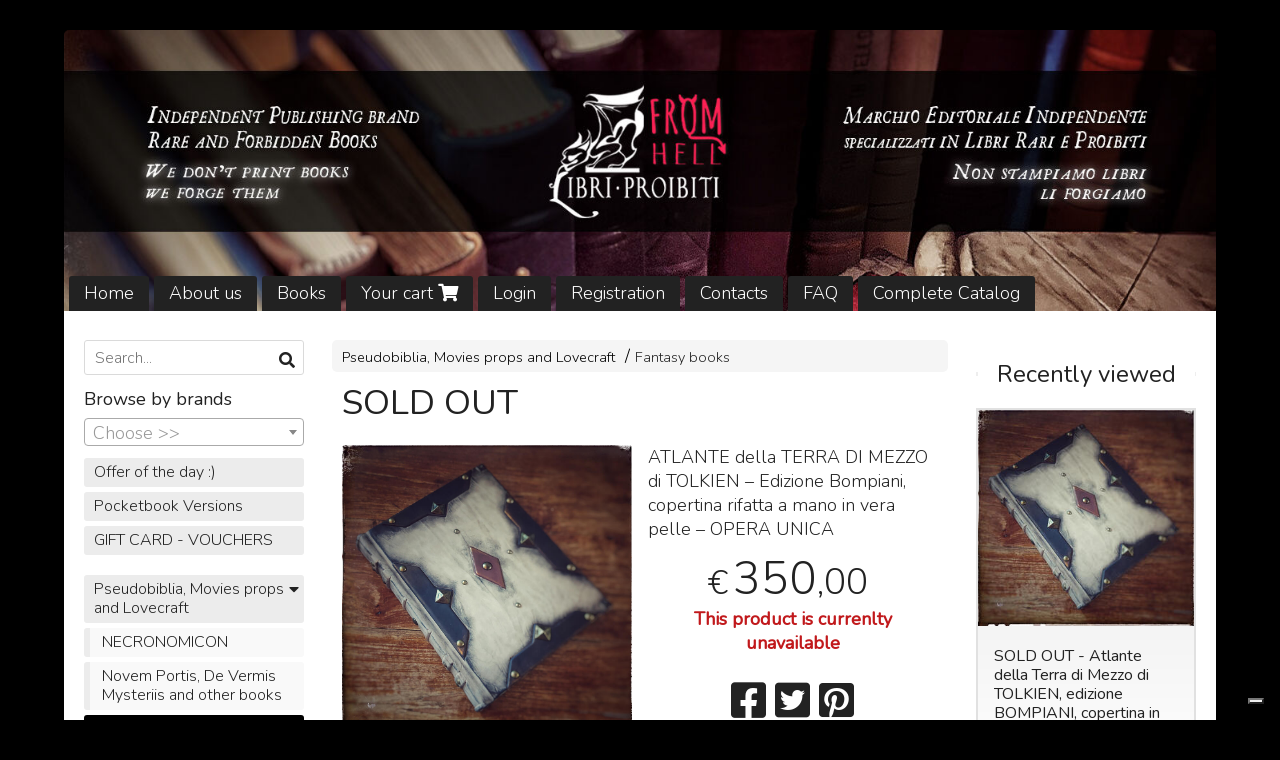

--- FILE ---
content_type: text/html; charset=utf-8
request_url: https://shop.libriproibiti.com/en/fantasy-books-and-movie-props/sold-out
body_size: 22530
content:

<!DOCTYPE html>
<!--[if lt IE 7]>      <html class="no-js lt-ie9 lt-ie8 lt-ie7" lang="en"> <![endif]-->
<!--[if IE 7]>         <html class="no-js lt-ie9 lt-ie8" lang="en"> <![endif]-->
<!--[if IE 8]>         <html class="no-js lt-ie9" lang="en"> <![endif]-->
<!--[if gt IE 8]><!--> <html class="no-js" lang="en"> <!--<![endif]-->
<head>
  <meta charset="utf-8">
  <meta http-equiv="X-UA-Compatible" content="IE=edge">
<script type="text/javascript">window.NREUM||(NREUM={});NREUM.info={"beacon":"bam.nr-data.net","errorBeacon":"bam.nr-data.net","licenseKey":"5f926b7ca7","applicationID":"8103318","transactionName":"IA4NEUYNVVtQRR4XDQwRTBdRDF1SR2hBARcOAA8MWgk=","queueTime":56,"applicationTime":564,"agent":""}</script>
<script type="text/javascript">(window.NREUM||(NREUM={})).init={ajax:{deny_list:["bam.nr-data.net"]},feature_flags:["soft_nav"]};(window.NREUM||(NREUM={})).loader_config={licenseKey:"5f926b7ca7",applicationID:"8103318",browserID:"8103405"};;/*! For license information please see nr-loader-rum-1.308.0.min.js.LICENSE.txt */
(()=>{var e,t,r={163:(e,t,r)=>{"use strict";r.d(t,{j:()=>E});var n=r(384),i=r(1741);var a=r(2555);r(860).K7.genericEvents;const s="experimental.resources",o="register",c=e=>{if(!e||"string"!=typeof e)return!1;try{document.createDocumentFragment().querySelector(e)}catch{return!1}return!0};var d=r(2614),u=r(944),l=r(8122);const f="[data-nr-mask]",g=e=>(0,l.a)(e,(()=>{const e={feature_flags:[],experimental:{allow_registered_children:!1,resources:!1},mask_selector:"*",block_selector:"[data-nr-block]",mask_input_options:{color:!1,date:!1,"datetime-local":!1,email:!1,month:!1,number:!1,range:!1,search:!1,tel:!1,text:!1,time:!1,url:!1,week:!1,textarea:!1,select:!1,password:!0}};return{ajax:{deny_list:void 0,block_internal:!0,enabled:!0,autoStart:!0},api:{get allow_registered_children(){return e.feature_flags.includes(o)||e.experimental.allow_registered_children},set allow_registered_children(t){e.experimental.allow_registered_children=t},duplicate_registered_data:!1},browser_consent_mode:{enabled:!1},distributed_tracing:{enabled:void 0,exclude_newrelic_header:void 0,cors_use_newrelic_header:void 0,cors_use_tracecontext_headers:void 0,allowed_origins:void 0},get feature_flags(){return e.feature_flags},set feature_flags(t){e.feature_flags=t},generic_events:{enabled:!0,autoStart:!0},harvest:{interval:30},jserrors:{enabled:!0,autoStart:!0},logging:{enabled:!0,autoStart:!0},metrics:{enabled:!0,autoStart:!0},obfuscate:void 0,page_action:{enabled:!0},page_view_event:{enabled:!0,autoStart:!0},page_view_timing:{enabled:!0,autoStart:!0},performance:{capture_marks:!1,capture_measures:!1,capture_detail:!0,resources:{get enabled(){return e.feature_flags.includes(s)||e.experimental.resources},set enabled(t){e.experimental.resources=t},asset_types:[],first_party_domains:[],ignore_newrelic:!0}},privacy:{cookies_enabled:!0},proxy:{assets:void 0,beacon:void 0},session:{expiresMs:d.wk,inactiveMs:d.BB},session_replay:{autoStart:!0,enabled:!1,preload:!1,sampling_rate:10,error_sampling_rate:100,collect_fonts:!1,inline_images:!1,fix_stylesheets:!0,mask_all_inputs:!0,get mask_text_selector(){return e.mask_selector},set mask_text_selector(t){c(t)?e.mask_selector="".concat(t,",").concat(f):""===t||null===t?e.mask_selector=f:(0,u.R)(5,t)},get block_class(){return"nr-block"},get ignore_class(){return"nr-ignore"},get mask_text_class(){return"nr-mask"},get block_selector(){return e.block_selector},set block_selector(t){c(t)?e.block_selector+=",".concat(t):""!==t&&(0,u.R)(6,t)},get mask_input_options(){return e.mask_input_options},set mask_input_options(t){t&&"object"==typeof t?e.mask_input_options={...t,password:!0}:(0,u.R)(7,t)}},session_trace:{enabled:!0,autoStart:!0},soft_navigations:{enabled:!0,autoStart:!0},spa:{enabled:!0,autoStart:!0},ssl:void 0,user_actions:{enabled:!0,elementAttributes:["id","className","tagName","type"]}}})());var p=r(6154),m=r(9324);let h=0;const v={buildEnv:m.F3,distMethod:m.Xs,version:m.xv,originTime:p.WN},b={consented:!1},y={appMetadata:{},get consented(){return this.session?.state?.consent||b.consented},set consented(e){b.consented=e},customTransaction:void 0,denyList:void 0,disabled:!1,harvester:void 0,isolatedBacklog:!1,isRecording:!1,loaderType:void 0,maxBytes:3e4,obfuscator:void 0,onerror:void 0,ptid:void 0,releaseIds:{},session:void 0,timeKeeper:void 0,registeredEntities:[],jsAttributesMetadata:{bytes:0},get harvestCount(){return++h}},_=e=>{const t=(0,l.a)(e,y),r=Object.keys(v).reduce((e,t)=>(e[t]={value:v[t],writable:!1,configurable:!0,enumerable:!0},e),{});return Object.defineProperties(t,r)};var w=r(5701);const x=e=>{const t=e.startsWith("http");e+="/",r.p=t?e:"https://"+e};var R=r(7836),k=r(3241);const A={accountID:void 0,trustKey:void 0,agentID:void 0,licenseKey:void 0,applicationID:void 0,xpid:void 0},S=e=>(0,l.a)(e,A),T=new Set;function E(e,t={},r,s){let{init:o,info:c,loader_config:d,runtime:u={},exposed:l=!0}=t;if(!c){const e=(0,n.pV)();o=e.init,c=e.info,d=e.loader_config}e.init=g(o||{}),e.loader_config=S(d||{}),c.jsAttributes??={},p.bv&&(c.jsAttributes.isWorker=!0),e.info=(0,a.D)(c);const f=e.init,m=[c.beacon,c.errorBeacon];T.has(e.agentIdentifier)||(f.proxy.assets&&(x(f.proxy.assets),m.push(f.proxy.assets)),f.proxy.beacon&&m.push(f.proxy.beacon),e.beacons=[...m],function(e){const t=(0,n.pV)();Object.getOwnPropertyNames(i.W.prototype).forEach(r=>{const n=i.W.prototype[r];if("function"!=typeof n||"constructor"===n)return;let a=t[r];e[r]&&!1!==e.exposed&&"micro-agent"!==e.runtime?.loaderType&&(t[r]=(...t)=>{const n=e[r](...t);return a?a(...t):n})})}(e),(0,n.US)("activatedFeatures",w.B)),u.denyList=[...f.ajax.deny_list||[],...f.ajax.block_internal?m:[]],u.ptid=e.agentIdentifier,u.loaderType=r,e.runtime=_(u),T.has(e.agentIdentifier)||(e.ee=R.ee.get(e.agentIdentifier),e.exposed=l,(0,k.W)({agentIdentifier:e.agentIdentifier,drained:!!w.B?.[e.agentIdentifier],type:"lifecycle",name:"initialize",feature:void 0,data:e.config})),T.add(e.agentIdentifier)}},384:(e,t,r)=>{"use strict";r.d(t,{NT:()=>s,US:()=>u,Zm:()=>o,bQ:()=>d,dV:()=>c,pV:()=>l});var n=r(6154),i=r(1863),a=r(1910);const s={beacon:"bam.nr-data.net",errorBeacon:"bam.nr-data.net"};function o(){return n.gm.NREUM||(n.gm.NREUM={}),void 0===n.gm.newrelic&&(n.gm.newrelic=n.gm.NREUM),n.gm.NREUM}function c(){let e=o();return e.o||(e.o={ST:n.gm.setTimeout,SI:n.gm.setImmediate||n.gm.setInterval,CT:n.gm.clearTimeout,XHR:n.gm.XMLHttpRequest,REQ:n.gm.Request,EV:n.gm.Event,PR:n.gm.Promise,MO:n.gm.MutationObserver,FETCH:n.gm.fetch,WS:n.gm.WebSocket},(0,a.i)(...Object.values(e.o))),e}function d(e,t){let r=o();r.initializedAgents??={},t.initializedAt={ms:(0,i.t)(),date:new Date},r.initializedAgents[e]=t}function u(e,t){o()[e]=t}function l(){return function(){let e=o();const t=e.info||{};e.info={beacon:s.beacon,errorBeacon:s.errorBeacon,...t}}(),function(){let e=o();const t=e.init||{};e.init={...t}}(),c(),function(){let e=o();const t=e.loader_config||{};e.loader_config={...t}}(),o()}},782:(e,t,r)=>{"use strict";r.d(t,{T:()=>n});const n=r(860).K7.pageViewTiming},860:(e,t,r)=>{"use strict";r.d(t,{$J:()=>u,K7:()=>c,P3:()=>d,XX:()=>i,Yy:()=>o,df:()=>a,qY:()=>n,v4:()=>s});const n="events",i="jserrors",a="browser/blobs",s="rum",o="browser/logs",c={ajax:"ajax",genericEvents:"generic_events",jserrors:i,logging:"logging",metrics:"metrics",pageAction:"page_action",pageViewEvent:"page_view_event",pageViewTiming:"page_view_timing",sessionReplay:"session_replay",sessionTrace:"session_trace",softNav:"soft_navigations",spa:"spa"},d={[c.pageViewEvent]:1,[c.pageViewTiming]:2,[c.metrics]:3,[c.jserrors]:4,[c.spa]:5,[c.ajax]:6,[c.sessionTrace]:7,[c.softNav]:8,[c.sessionReplay]:9,[c.logging]:10,[c.genericEvents]:11},u={[c.pageViewEvent]:s,[c.pageViewTiming]:n,[c.ajax]:n,[c.spa]:n,[c.softNav]:n,[c.metrics]:i,[c.jserrors]:i,[c.sessionTrace]:a,[c.sessionReplay]:a,[c.logging]:o,[c.genericEvents]:"ins"}},944:(e,t,r)=>{"use strict";r.d(t,{R:()=>i});var n=r(3241);function i(e,t){"function"==typeof console.debug&&(console.debug("New Relic Warning: https://github.com/newrelic/newrelic-browser-agent/blob/main/docs/warning-codes.md#".concat(e),t),(0,n.W)({agentIdentifier:null,drained:null,type:"data",name:"warn",feature:"warn",data:{code:e,secondary:t}}))}},1687:(e,t,r)=>{"use strict";r.d(t,{Ak:()=>d,Ze:()=>f,x3:()=>u});var n=r(3241),i=r(7836),a=r(3606),s=r(860),o=r(2646);const c={};function d(e,t){const r={staged:!1,priority:s.P3[t]||0};l(e),c[e].get(t)||c[e].set(t,r)}function u(e,t){e&&c[e]&&(c[e].get(t)&&c[e].delete(t),p(e,t,!1),c[e].size&&g(e))}function l(e){if(!e)throw new Error("agentIdentifier required");c[e]||(c[e]=new Map)}function f(e="",t="feature",r=!1){if(l(e),!e||!c[e].get(t)||r)return p(e,t);c[e].get(t).staged=!0,g(e)}function g(e){const t=Array.from(c[e]);t.every(([e,t])=>t.staged)&&(t.sort((e,t)=>e[1].priority-t[1].priority),t.forEach(([t])=>{c[e].delete(t),p(e,t)}))}function p(e,t,r=!0){const s=e?i.ee.get(e):i.ee,c=a.i.handlers;if(!s.aborted&&s.backlog&&c){if((0,n.W)({agentIdentifier:e,type:"lifecycle",name:"drain",feature:t}),r){const e=s.backlog[t],r=c[t];if(r){for(let t=0;e&&t<e.length;++t)m(e[t],r);Object.entries(r).forEach(([e,t])=>{Object.values(t||{}).forEach(t=>{t[0]?.on&&t[0]?.context()instanceof o.y&&t[0].on(e,t[1])})})}}s.isolatedBacklog||delete c[t],s.backlog[t]=null,s.emit("drain-"+t,[])}}function m(e,t){var r=e[1];Object.values(t[r]||{}).forEach(t=>{var r=e[0];if(t[0]===r){var n=t[1],i=e[3],a=e[2];n.apply(i,a)}})}},1738:(e,t,r)=>{"use strict";r.d(t,{U:()=>g,Y:()=>f});var n=r(3241),i=r(9908),a=r(1863),s=r(944),o=r(5701),c=r(3969),d=r(8362),u=r(860),l=r(4261);function f(e,t,r,a){const f=a||r;!f||f[e]&&f[e]!==d.d.prototype[e]||(f[e]=function(){(0,i.p)(c.xV,["API/"+e+"/called"],void 0,u.K7.metrics,r.ee),(0,n.W)({agentIdentifier:r.agentIdentifier,drained:!!o.B?.[r.agentIdentifier],type:"data",name:"api",feature:l.Pl+e,data:{}});try{return t.apply(this,arguments)}catch(e){(0,s.R)(23,e)}})}function g(e,t,r,n,s){const o=e.info;null===r?delete o.jsAttributes[t]:o.jsAttributes[t]=r,(s||null===r)&&(0,i.p)(l.Pl+n,[(0,a.t)(),t,r],void 0,"session",e.ee)}},1741:(e,t,r)=>{"use strict";r.d(t,{W:()=>a});var n=r(944),i=r(4261);class a{#e(e,...t){if(this[e]!==a.prototype[e])return this[e](...t);(0,n.R)(35,e)}addPageAction(e,t){return this.#e(i.hG,e,t)}register(e){return this.#e(i.eY,e)}recordCustomEvent(e,t){return this.#e(i.fF,e,t)}setPageViewName(e,t){return this.#e(i.Fw,e,t)}setCustomAttribute(e,t,r){return this.#e(i.cD,e,t,r)}noticeError(e,t){return this.#e(i.o5,e,t)}setUserId(e,t=!1){return this.#e(i.Dl,e,t)}setApplicationVersion(e){return this.#e(i.nb,e)}setErrorHandler(e){return this.#e(i.bt,e)}addRelease(e,t){return this.#e(i.k6,e,t)}log(e,t){return this.#e(i.$9,e,t)}start(){return this.#e(i.d3)}finished(e){return this.#e(i.BL,e)}recordReplay(){return this.#e(i.CH)}pauseReplay(){return this.#e(i.Tb)}addToTrace(e){return this.#e(i.U2,e)}setCurrentRouteName(e){return this.#e(i.PA,e)}interaction(e){return this.#e(i.dT,e)}wrapLogger(e,t,r){return this.#e(i.Wb,e,t,r)}measure(e,t){return this.#e(i.V1,e,t)}consent(e){return this.#e(i.Pv,e)}}},1863:(e,t,r)=>{"use strict";function n(){return Math.floor(performance.now())}r.d(t,{t:()=>n})},1910:(e,t,r)=>{"use strict";r.d(t,{i:()=>a});var n=r(944);const i=new Map;function a(...e){return e.every(e=>{if(i.has(e))return i.get(e);const t="function"==typeof e?e.toString():"",r=t.includes("[native code]"),a=t.includes("nrWrapper");return r||a||(0,n.R)(64,e?.name||t),i.set(e,r),r})}},2555:(e,t,r)=>{"use strict";r.d(t,{D:()=>o,f:()=>s});var n=r(384),i=r(8122);const a={beacon:n.NT.beacon,errorBeacon:n.NT.errorBeacon,licenseKey:void 0,applicationID:void 0,sa:void 0,queueTime:void 0,applicationTime:void 0,ttGuid:void 0,user:void 0,account:void 0,product:void 0,extra:void 0,jsAttributes:{},userAttributes:void 0,atts:void 0,transactionName:void 0,tNamePlain:void 0};function s(e){try{return!!e.licenseKey&&!!e.errorBeacon&&!!e.applicationID}catch(e){return!1}}const o=e=>(0,i.a)(e,a)},2614:(e,t,r)=>{"use strict";r.d(t,{BB:()=>s,H3:()=>n,g:()=>d,iL:()=>c,tS:()=>o,uh:()=>i,wk:()=>a});const n="NRBA",i="SESSION",a=144e5,s=18e5,o={STARTED:"session-started",PAUSE:"session-pause",RESET:"session-reset",RESUME:"session-resume",UPDATE:"session-update"},c={SAME_TAB:"same-tab",CROSS_TAB:"cross-tab"},d={OFF:0,FULL:1,ERROR:2}},2646:(e,t,r)=>{"use strict";r.d(t,{y:()=>n});class n{constructor(e){this.contextId=e}}},2843:(e,t,r)=>{"use strict";r.d(t,{G:()=>a,u:()=>i});var n=r(3878);function i(e,t=!1,r,i){(0,n.DD)("visibilitychange",function(){if(t)return void("hidden"===document.visibilityState&&e());e(document.visibilityState)},r,i)}function a(e,t,r){(0,n.sp)("pagehide",e,t,r)}},3241:(e,t,r)=>{"use strict";r.d(t,{W:()=>a});var n=r(6154);const i="newrelic";function a(e={}){try{n.gm.dispatchEvent(new CustomEvent(i,{detail:e}))}catch(e){}}},3606:(e,t,r)=>{"use strict";r.d(t,{i:()=>a});var n=r(9908);a.on=s;var i=a.handlers={};function a(e,t,r,a){s(a||n.d,i,e,t,r)}function s(e,t,r,i,a){a||(a="feature"),e||(e=n.d);var s=t[a]=t[a]||{};(s[r]=s[r]||[]).push([e,i])}},3878:(e,t,r)=>{"use strict";function n(e,t){return{capture:e,passive:!1,signal:t}}function i(e,t,r=!1,i){window.addEventListener(e,t,n(r,i))}function a(e,t,r=!1,i){document.addEventListener(e,t,n(r,i))}r.d(t,{DD:()=>a,jT:()=>n,sp:()=>i})},3969:(e,t,r)=>{"use strict";r.d(t,{TZ:()=>n,XG:()=>o,rs:()=>i,xV:()=>s,z_:()=>a});const n=r(860).K7.metrics,i="sm",a="cm",s="storeSupportabilityMetrics",o="storeEventMetrics"},4234:(e,t,r)=>{"use strict";r.d(t,{W:()=>a});var n=r(7836),i=r(1687);class a{constructor(e,t){this.agentIdentifier=e,this.ee=n.ee.get(e),this.featureName=t,this.blocked=!1}deregisterDrain(){(0,i.x3)(this.agentIdentifier,this.featureName)}}},4261:(e,t,r)=>{"use strict";r.d(t,{$9:()=>d,BL:()=>o,CH:()=>g,Dl:()=>_,Fw:()=>y,PA:()=>h,Pl:()=>n,Pv:()=>k,Tb:()=>l,U2:()=>a,V1:()=>R,Wb:()=>x,bt:()=>b,cD:()=>v,d3:()=>w,dT:()=>c,eY:()=>p,fF:()=>f,hG:()=>i,k6:()=>s,nb:()=>m,o5:()=>u});const n="api-",i="addPageAction",a="addToTrace",s="addRelease",o="finished",c="interaction",d="log",u="noticeError",l="pauseReplay",f="recordCustomEvent",g="recordReplay",p="register",m="setApplicationVersion",h="setCurrentRouteName",v="setCustomAttribute",b="setErrorHandler",y="setPageViewName",_="setUserId",w="start",x="wrapLogger",R="measure",k="consent"},5289:(e,t,r)=>{"use strict";r.d(t,{GG:()=>s,Qr:()=>c,sB:()=>o});var n=r(3878),i=r(6389);function a(){return"undefined"==typeof document||"complete"===document.readyState}function s(e,t){if(a())return e();const r=(0,i.J)(e),s=setInterval(()=>{a()&&(clearInterval(s),r())},500);(0,n.sp)("load",r,t)}function o(e){if(a())return e();(0,n.DD)("DOMContentLoaded",e)}function c(e){if(a())return e();(0,n.sp)("popstate",e)}},5607:(e,t,r)=>{"use strict";r.d(t,{W:()=>n});const n=(0,r(9566).bz)()},5701:(e,t,r)=>{"use strict";r.d(t,{B:()=>a,t:()=>s});var n=r(3241);const i=new Set,a={};function s(e,t){const r=t.agentIdentifier;a[r]??={},e&&"object"==typeof e&&(i.has(r)||(t.ee.emit("rumresp",[e]),a[r]=e,i.add(r),(0,n.W)({agentIdentifier:r,loaded:!0,drained:!0,type:"lifecycle",name:"load",feature:void 0,data:e})))}},6154:(e,t,r)=>{"use strict";r.d(t,{OF:()=>c,RI:()=>i,WN:()=>u,bv:()=>a,eN:()=>l,gm:()=>s,mw:()=>o,sb:()=>d});var n=r(1863);const i="undefined"!=typeof window&&!!window.document,a="undefined"!=typeof WorkerGlobalScope&&("undefined"!=typeof self&&self instanceof WorkerGlobalScope&&self.navigator instanceof WorkerNavigator||"undefined"!=typeof globalThis&&globalThis instanceof WorkerGlobalScope&&globalThis.navigator instanceof WorkerNavigator),s=i?window:"undefined"!=typeof WorkerGlobalScope&&("undefined"!=typeof self&&self instanceof WorkerGlobalScope&&self||"undefined"!=typeof globalThis&&globalThis instanceof WorkerGlobalScope&&globalThis),o=Boolean("hidden"===s?.document?.visibilityState),c=/iPad|iPhone|iPod/.test(s.navigator?.userAgent),d=c&&"undefined"==typeof SharedWorker,u=((()=>{const e=s.navigator?.userAgent?.match(/Firefox[/\s](\d+\.\d+)/);Array.isArray(e)&&e.length>=2&&e[1]})(),Date.now()-(0,n.t)()),l=()=>"undefined"!=typeof PerformanceNavigationTiming&&s?.performance?.getEntriesByType("navigation")?.[0]?.responseStart},6389:(e,t,r)=>{"use strict";function n(e,t=500,r={}){const n=r?.leading||!1;let i;return(...r)=>{n&&void 0===i&&(e.apply(this,r),i=setTimeout(()=>{i=clearTimeout(i)},t)),n||(clearTimeout(i),i=setTimeout(()=>{e.apply(this,r)},t))}}function i(e){let t=!1;return(...r)=>{t||(t=!0,e.apply(this,r))}}r.d(t,{J:()=>i,s:()=>n})},6630:(e,t,r)=>{"use strict";r.d(t,{T:()=>n});const n=r(860).K7.pageViewEvent},7699:(e,t,r)=>{"use strict";r.d(t,{It:()=>a,KC:()=>o,No:()=>i,qh:()=>s});var n=r(860);const i=16e3,a=1e6,s="SESSION_ERROR",o={[n.K7.logging]:!0,[n.K7.genericEvents]:!1,[n.K7.jserrors]:!1,[n.K7.ajax]:!1}},7836:(e,t,r)=>{"use strict";r.d(t,{P:()=>o,ee:()=>c});var n=r(384),i=r(8990),a=r(2646),s=r(5607);const o="nr@context:".concat(s.W),c=function e(t,r){var n={},s={},u={},l=!1;try{l=16===r.length&&d.initializedAgents?.[r]?.runtime.isolatedBacklog}catch(e){}var f={on:p,addEventListener:p,removeEventListener:function(e,t){var r=n[e];if(!r)return;for(var i=0;i<r.length;i++)r[i]===t&&r.splice(i,1)},emit:function(e,r,n,i,a){!1!==a&&(a=!0);if(c.aborted&&!i)return;t&&a&&t.emit(e,r,n);var o=g(n);m(e).forEach(e=>{e.apply(o,r)});var d=v()[s[e]];d&&d.push([f,e,r,o]);return o},get:h,listeners:m,context:g,buffer:function(e,t){const r=v();if(t=t||"feature",f.aborted)return;Object.entries(e||{}).forEach(([e,n])=>{s[n]=t,t in r||(r[t]=[])})},abort:function(){f._aborted=!0,Object.keys(f.backlog).forEach(e=>{delete f.backlog[e]})},isBuffering:function(e){return!!v()[s[e]]},debugId:r,backlog:l?{}:t&&"object"==typeof t.backlog?t.backlog:{},isolatedBacklog:l};return Object.defineProperty(f,"aborted",{get:()=>{let e=f._aborted||!1;return e||(t&&(e=t.aborted),e)}}),f;function g(e){return e&&e instanceof a.y?e:e?(0,i.I)(e,o,()=>new a.y(o)):new a.y(o)}function p(e,t){n[e]=m(e).concat(t)}function m(e){return n[e]||[]}function h(t){return u[t]=u[t]||e(f,t)}function v(){return f.backlog}}(void 0,"globalEE"),d=(0,n.Zm)();d.ee||(d.ee=c)},8122:(e,t,r)=>{"use strict";r.d(t,{a:()=>i});var n=r(944);function i(e,t){try{if(!e||"object"!=typeof e)return(0,n.R)(3);if(!t||"object"!=typeof t)return(0,n.R)(4);const r=Object.create(Object.getPrototypeOf(t),Object.getOwnPropertyDescriptors(t)),a=0===Object.keys(r).length?e:r;for(let s in a)if(void 0!==e[s])try{if(null===e[s]){r[s]=null;continue}Array.isArray(e[s])&&Array.isArray(t[s])?r[s]=Array.from(new Set([...e[s],...t[s]])):"object"==typeof e[s]&&"object"==typeof t[s]?r[s]=i(e[s],t[s]):r[s]=e[s]}catch(e){r[s]||(0,n.R)(1,e)}return r}catch(e){(0,n.R)(2,e)}}},8362:(e,t,r)=>{"use strict";r.d(t,{d:()=>a});var n=r(9566),i=r(1741);class a extends i.W{agentIdentifier=(0,n.LA)(16)}},8374:(e,t,r)=>{r.nc=(()=>{try{return document?.currentScript?.nonce}catch(e){}return""})()},8990:(e,t,r)=>{"use strict";r.d(t,{I:()=>i});var n=Object.prototype.hasOwnProperty;function i(e,t,r){if(n.call(e,t))return e[t];var i=r();if(Object.defineProperty&&Object.keys)try{return Object.defineProperty(e,t,{value:i,writable:!0,enumerable:!1}),i}catch(e){}return e[t]=i,i}},9324:(e,t,r)=>{"use strict";r.d(t,{F3:()=>i,Xs:()=>a,xv:()=>n});const n="1.308.0",i="PROD",a="CDN"},9566:(e,t,r)=>{"use strict";r.d(t,{LA:()=>o,bz:()=>s});var n=r(6154);const i="xxxxxxxx-xxxx-4xxx-yxxx-xxxxxxxxxxxx";function a(e,t){return e?15&e[t]:16*Math.random()|0}function s(){const e=n.gm?.crypto||n.gm?.msCrypto;let t,r=0;return e&&e.getRandomValues&&(t=e.getRandomValues(new Uint8Array(30))),i.split("").map(e=>"x"===e?a(t,r++).toString(16):"y"===e?(3&a()|8).toString(16):e).join("")}function o(e){const t=n.gm?.crypto||n.gm?.msCrypto;let r,i=0;t&&t.getRandomValues&&(r=t.getRandomValues(new Uint8Array(e)));const s=[];for(var o=0;o<e;o++)s.push(a(r,i++).toString(16));return s.join("")}},9908:(e,t,r)=>{"use strict";r.d(t,{d:()=>n,p:()=>i});var n=r(7836).ee.get("handle");function i(e,t,r,i,a){a?(a.buffer([e],i),a.emit(e,t,r)):(n.buffer([e],i),n.emit(e,t,r))}}},n={};function i(e){var t=n[e];if(void 0!==t)return t.exports;var a=n[e]={exports:{}};return r[e](a,a.exports,i),a.exports}i.m=r,i.d=(e,t)=>{for(var r in t)i.o(t,r)&&!i.o(e,r)&&Object.defineProperty(e,r,{enumerable:!0,get:t[r]})},i.f={},i.e=e=>Promise.all(Object.keys(i.f).reduce((t,r)=>(i.f[r](e,t),t),[])),i.u=e=>"nr-rum-1.308.0.min.js",i.o=(e,t)=>Object.prototype.hasOwnProperty.call(e,t),e={},t="NRBA-1.308.0.PROD:",i.l=(r,n,a,s)=>{if(e[r])e[r].push(n);else{var o,c;if(void 0!==a)for(var d=document.getElementsByTagName("script"),u=0;u<d.length;u++){var l=d[u];if(l.getAttribute("src")==r||l.getAttribute("data-webpack")==t+a){o=l;break}}if(!o){c=!0;var f={296:"sha512-+MIMDsOcckGXa1EdWHqFNv7P+JUkd5kQwCBr3KE6uCvnsBNUrdSt4a/3/L4j4TxtnaMNjHpza2/erNQbpacJQA=="};(o=document.createElement("script")).charset="utf-8",i.nc&&o.setAttribute("nonce",i.nc),o.setAttribute("data-webpack",t+a),o.src=r,0!==o.src.indexOf(window.location.origin+"/")&&(o.crossOrigin="anonymous"),f[s]&&(o.integrity=f[s])}e[r]=[n];var g=(t,n)=>{o.onerror=o.onload=null,clearTimeout(p);var i=e[r];if(delete e[r],o.parentNode&&o.parentNode.removeChild(o),i&&i.forEach(e=>e(n)),t)return t(n)},p=setTimeout(g.bind(null,void 0,{type:"timeout",target:o}),12e4);o.onerror=g.bind(null,o.onerror),o.onload=g.bind(null,o.onload),c&&document.head.appendChild(o)}},i.r=e=>{"undefined"!=typeof Symbol&&Symbol.toStringTag&&Object.defineProperty(e,Symbol.toStringTag,{value:"Module"}),Object.defineProperty(e,"__esModule",{value:!0})},i.p="https://js-agent.newrelic.com/",(()=>{var e={374:0,840:0};i.f.j=(t,r)=>{var n=i.o(e,t)?e[t]:void 0;if(0!==n)if(n)r.push(n[2]);else{var a=new Promise((r,i)=>n=e[t]=[r,i]);r.push(n[2]=a);var s=i.p+i.u(t),o=new Error;i.l(s,r=>{if(i.o(e,t)&&(0!==(n=e[t])&&(e[t]=void 0),n)){var a=r&&("load"===r.type?"missing":r.type),s=r&&r.target&&r.target.src;o.message="Loading chunk "+t+" failed: ("+a+": "+s+")",o.name="ChunkLoadError",o.type=a,o.request=s,n[1](o)}},"chunk-"+t,t)}};var t=(t,r)=>{var n,a,[s,o,c]=r,d=0;if(s.some(t=>0!==e[t])){for(n in o)i.o(o,n)&&(i.m[n]=o[n]);if(c)c(i)}for(t&&t(r);d<s.length;d++)a=s[d],i.o(e,a)&&e[a]&&e[a][0](),e[a]=0},r=self["webpackChunk:NRBA-1.308.0.PROD"]=self["webpackChunk:NRBA-1.308.0.PROD"]||[];r.forEach(t.bind(null,0)),r.push=t.bind(null,r.push.bind(r))})(),(()=>{"use strict";i(8374);var e=i(8362),t=i(860);const r=Object.values(t.K7);var n=i(163);var a=i(9908),s=i(1863),o=i(4261),c=i(1738);var d=i(1687),u=i(4234),l=i(5289),f=i(6154),g=i(944),p=i(384);const m=e=>f.RI&&!0===e?.privacy.cookies_enabled;function h(e){return!!(0,p.dV)().o.MO&&m(e)&&!0===e?.session_trace.enabled}var v=i(6389),b=i(7699);class y extends u.W{constructor(e,t){super(e.agentIdentifier,t),this.agentRef=e,this.abortHandler=void 0,this.featAggregate=void 0,this.loadedSuccessfully=void 0,this.onAggregateImported=new Promise(e=>{this.loadedSuccessfully=e}),this.deferred=Promise.resolve(),!1===e.init[this.featureName].autoStart?this.deferred=new Promise((t,r)=>{this.ee.on("manual-start-all",(0,v.J)(()=>{(0,d.Ak)(e.agentIdentifier,this.featureName),t()}))}):(0,d.Ak)(e.agentIdentifier,t)}importAggregator(e,t,r={}){if(this.featAggregate)return;const n=async()=>{let n;await this.deferred;try{if(m(e.init)){const{setupAgentSession:t}=await i.e(296).then(i.bind(i,3305));n=t(e)}}catch(e){(0,g.R)(20,e),this.ee.emit("internal-error",[e]),(0,a.p)(b.qh,[e],void 0,this.featureName,this.ee)}try{if(!this.#t(this.featureName,n,e.init))return(0,d.Ze)(this.agentIdentifier,this.featureName),void this.loadedSuccessfully(!1);const{Aggregate:i}=await t();this.featAggregate=new i(e,r),e.runtime.harvester.initializedAggregates.push(this.featAggregate),this.loadedSuccessfully(!0)}catch(e){(0,g.R)(34,e),this.abortHandler?.(),(0,d.Ze)(this.agentIdentifier,this.featureName,!0),this.loadedSuccessfully(!1),this.ee&&this.ee.abort()}};f.RI?(0,l.GG)(()=>n(),!0):n()}#t(e,r,n){if(this.blocked)return!1;switch(e){case t.K7.sessionReplay:return h(n)&&!!r;case t.K7.sessionTrace:return!!r;default:return!0}}}var _=i(6630),w=i(2614),x=i(3241);class R extends y{static featureName=_.T;constructor(e){var t;super(e,_.T),this.setupInspectionEvents(e.agentIdentifier),t=e,(0,c.Y)(o.Fw,function(e,r){"string"==typeof e&&("/"!==e.charAt(0)&&(e="/"+e),t.runtime.customTransaction=(r||"http://custom.transaction")+e,(0,a.p)(o.Pl+o.Fw,[(0,s.t)()],void 0,void 0,t.ee))},t),this.importAggregator(e,()=>i.e(296).then(i.bind(i,3943)))}setupInspectionEvents(e){const t=(t,r)=>{t&&(0,x.W)({agentIdentifier:e,timeStamp:t.timeStamp,loaded:"complete"===t.target.readyState,type:"window",name:r,data:t.target.location+""})};(0,l.sB)(e=>{t(e,"DOMContentLoaded")}),(0,l.GG)(e=>{t(e,"load")}),(0,l.Qr)(e=>{t(e,"navigate")}),this.ee.on(w.tS.UPDATE,(t,r)=>{(0,x.W)({agentIdentifier:e,type:"lifecycle",name:"session",data:r})})}}class k extends e.d{constructor(e){var t;(super(),f.gm)?(this.features={},(0,p.bQ)(this.agentIdentifier,this),this.desiredFeatures=new Set(e.features||[]),this.desiredFeatures.add(R),(0,n.j)(this,e,e.loaderType||"agent"),t=this,(0,c.Y)(o.cD,function(e,r,n=!1){if("string"==typeof e){if(["string","number","boolean"].includes(typeof r)||null===r)return(0,c.U)(t,e,r,o.cD,n);(0,g.R)(40,typeof r)}else(0,g.R)(39,typeof e)},t),function(e){(0,c.Y)(o.Dl,function(t,r=!1){if("string"!=typeof t&&null!==t)return void(0,g.R)(41,typeof t);const n=e.info.jsAttributes["enduser.id"];r&&null!=n&&n!==t?(0,a.p)(o.Pl+"setUserIdAndResetSession",[t],void 0,"session",e.ee):(0,c.U)(e,"enduser.id",t,o.Dl,!0)},e)}(this),function(e){(0,c.Y)(o.nb,function(t){if("string"==typeof t||null===t)return(0,c.U)(e,"application.version",t,o.nb,!1);(0,g.R)(42,typeof t)},e)}(this),function(e){(0,c.Y)(o.d3,function(){e.ee.emit("manual-start-all")},e)}(this),function(e){(0,c.Y)(o.Pv,function(t=!0){if("boolean"==typeof t){if((0,a.p)(o.Pl+o.Pv,[t],void 0,"session",e.ee),e.runtime.consented=t,t){const t=e.features.page_view_event;t.onAggregateImported.then(e=>{const r=t.featAggregate;e&&!r.sentRum&&r.sendRum()})}}else(0,g.R)(65,typeof t)},e)}(this),this.run()):(0,g.R)(21)}get config(){return{info:this.info,init:this.init,loader_config:this.loader_config,runtime:this.runtime}}get api(){return this}run(){try{const e=function(e){const t={};return r.forEach(r=>{t[r]=!!e[r]?.enabled}),t}(this.init),n=[...this.desiredFeatures];n.sort((e,r)=>t.P3[e.featureName]-t.P3[r.featureName]),n.forEach(r=>{if(!e[r.featureName]&&r.featureName!==t.K7.pageViewEvent)return;if(r.featureName===t.K7.spa)return void(0,g.R)(67);const n=function(e){switch(e){case t.K7.ajax:return[t.K7.jserrors];case t.K7.sessionTrace:return[t.K7.ajax,t.K7.pageViewEvent];case t.K7.sessionReplay:return[t.K7.sessionTrace];case t.K7.pageViewTiming:return[t.K7.pageViewEvent];default:return[]}}(r.featureName).filter(e=>!(e in this.features));n.length>0&&(0,g.R)(36,{targetFeature:r.featureName,missingDependencies:n}),this.features[r.featureName]=new r(this)})}catch(e){(0,g.R)(22,e);for(const e in this.features)this.features[e].abortHandler?.();const t=(0,p.Zm)();delete t.initializedAgents[this.agentIdentifier]?.features,delete this.sharedAggregator;return t.ee.get(this.agentIdentifier).abort(),!1}}}var A=i(2843),S=i(782);class T extends y{static featureName=S.T;constructor(e){super(e,S.T),f.RI&&((0,A.u)(()=>(0,a.p)("docHidden",[(0,s.t)()],void 0,S.T,this.ee),!0),(0,A.G)(()=>(0,a.p)("winPagehide",[(0,s.t)()],void 0,S.T,this.ee)),this.importAggregator(e,()=>i.e(296).then(i.bind(i,2117))))}}var E=i(3969);class I extends y{static featureName=E.TZ;constructor(e){super(e,E.TZ),f.RI&&document.addEventListener("securitypolicyviolation",e=>{(0,a.p)(E.xV,["Generic/CSPViolation/Detected"],void 0,this.featureName,this.ee)}),this.importAggregator(e,()=>i.e(296).then(i.bind(i,9623)))}}new k({features:[R,T,I],loaderType:"lite"})})()})();</script>

  <title>SOLD OUT</title>

  <meta name="description" content="Vendita online ATLANTE della TERRA DI MEZZO di TOLKIEN - Edizione Bompiani, copertina rifatta a mano in vera pelle - OPERA UNICA - Scopri il prezzo e acquistalo subito!" />
  <meta name="viewport" content="width=device-width, initial-scale=1">

    <link rel="icon" type="image/x-icon" href="https://ss-pics.s3.eu-west-1.amazonaws.com/si/7118/favicon-1580151597-default.png" />

  <meta property="og:title" content="SOLD OUT" />
  <meta property="og:description" content="Vendita online ATLANTE della TERRA DI MEZZO di TOLKIEN - Edizione Bompiani, copertina rifatta a mano in vera pelle - OPERA UNICA - Scopri il prezzo e acquistalo subito!" />
  <meta property="og:type" content="website" />
  <meta property="og:site_name" content="Libriproibiti - Prohibited Books" />
  <meta property="og:image" content="https://ss-pics.s3.eu-west-1.amazonaws.com/files/1943786/page-IMG_20210702_163303897-01.jpg?1690390625" />
  <meta property="og:url" content="https://shop.libriproibiti.com/en/fantasy-books-and-movie-props/sold-out" />

  <meta name="google-site-verification" content="pF00uTJO_mnyzrFdkrOjzLOs3lLCoPXGLkr8XVksNnc" />

  

    <meta name="theme-color" content="#000000" />

        <link rel="alternate" hreflang="x-default" href="https://shop.libriproibiti.com/it/libri-in-stock-pronta-spedizione/atlante-della-terra-di-mezzo-di-tolkien-edizione-bompiani-copertina-in-vera-pelle-fatto-a-mano-opera-unica" />
        <link rel="alternate" hreflang="en" href="https://shop.libriproibiti.com/en/book-in-stock-ready-for-the-shipping/sold-out" />

    <link rel="canonical" href="https://shop.libriproibiti.com/en/book-in-stock-ready-for-the-shipping/sold-out" />


  <link rel="stylesheet" href="https://cdn.scontrino.com/assets/classic-boxed-bb8896407dddb220d695c3fbdfd9e178feaafcb17ca23a524866baf17f6c007f.css" />

  <script async src="https://cloud.umami.is/script.js" data-website-id="51549b83-d142-4b9b-80c3-d4d823adbd14"></script>


  <style type="text/css">
    
          .header-nav > li.active > a {
            background: #000000;
          }

          .nav-col-list .level-1 .active > a,
          .nav-col-list .level-2 .active > a,
          .nav-col-list .level-1 > li.parent.opened.active > a,
          .nav-col-list .level-1 > li.parent-with-link.opened.active > a {
            background-color: #000000 !important;
            color: #FFFFFF !important;
          }

          .lt-ie9 .nav-col-list .level-1 .active > a,
          .lt-ie9 .nav-col-list .level-2 .active > a,
          .lt-ie9 .nav-col-list .level-1 > li.parent.opened.active > a,
          .lt-ie9 .nav-col-list .level-1 > li.parent-with-link.opened.active > a {
            background-color: #000000 !important;
            color: #FFFFFF !important;
          }

          .btn-custom,
          .btn-small-custom,
          .basket-total-alert span {
            background: #000000 !important;
            color: #FFFFFF !important;
          }

          .btn-custom:hover,
          .btn-custom:focus,
          .btn-custom.active,
          .btn-small-custom:hover,
          .btn-small-custom:focus,
          .btn-small-custom.active {
            background: #333333;
            color: #FFFFFF !important;
          }

          .search-hits .item-price-special .item-price-current,
          .main-listing .item-price-special .item-price-current,
          .sidebar .item-price-special .item-price-current,
          .custom-block .item-price-special .item-price-current,
          .extra-listing .item-price-special .item-price-current,
          .content-main .custom-block.custom-block-carousel-products .item-price-special .item-price-current {
            background: #000000;
            color: #FFFFFF !important;
          }

          .content-main .custom-block .listing-item .item-info:hover .feedbacks-row-name,
          .content-main .custom-block .custom-block-carousel-feedback-item .item-info:hover .feedbacks-row-name,
          .sidebar .custom-block .listing-item .item-info:hover .feedbacks-row-name,
          .sidebar .custom-block .custom-block-carousel-feedback-item .item-info:hover .feedbacks-row-name {
            color: #000000;
          }

          .content-main .custom-block .listing-item a:hover .articles-row-title,
          .content-main .custom-block .custom-block-carousel-latestarticles-item a:hover .articles-row-title,
          .content-main .custom-block a.articles-row:hover > .articles-row-title,
          .sidebar .custom-block .listing-item a:hover .articles-row-title,
          .sidebar .custom-block .custom-block-carousel-latestarticles-item a:hover .articles-row-title {
            color: #000000;
          }

          .product-note {
            color: #000000;
          }

          .pagination .current {
            background-color: #000000;
            color: #FFFFFF !important;
          }

          /*--- Algolia ---*/
          .ais-range-slider--connect {
            background: #000000;
          }

          .ais-range-slider--handle {
            border: 1px solid #000000;
          }

          .ais-hierarchical-menu--item__active > div > a,
          .ais-menu--item__active > div > a {
            color: #000000;
          }
        
          .custom-block-products .item-price-special .item-price-current {
            background: #000000 !important;
          }
        
          .header-top .header-graphic {
            background: #FFFFFF;
          }
          .header-top .header-alt {
            color: #333333;
          }
        .header-top .container,
        .header-top .header-graphic {
          background: transparent !important;
        }

    body {background:#000000
  </style>



  <link rel='preconnect' href='https://fonts.googleapis.com'>
<link rel='preconnect' href='https://fonts.gstatic.com' crossorigin>
<link href='https://fonts.googleapis.com/css2?family=Nunito:ital,wght@0,300;0,400;1,300;1,400&display=swap' rel='stylesheet'>

  <style>
    body, .btn, .search-input-text, .basket-quantity-container .basket-item-quantity, .basket-items-table th {
      font-family: 'Nunito', sans-serif; font-weight: 300;
    }
    b, strong, h3, h4, h5, h6, .search-results .ais-RefinementList-showMore, .search-results .ais-HierarchicalMenu-showMore, .mobile-menu-container .level-2 .back {
      font-family: 'Nunito', sans-serif; font-weight: 400;
    }
    .page-product1 .product-name, .page-product2 .product-name, .page-product3 .product-name, .page-title, .product-name, .banner, h1, h2, .static-header, .header .header-mobile-top a {
      font-family: 'Nunito', sans-serif; font-weight: 400;
    }
  </style>

  <!--[if lt IE 9]>
    <script src="https://cdnjs.cloudflare.com/ajax/libs/selectivizr/1.0.2/selectivizr-min.js"></script>
    <script src="https://cdnjs.cloudflare.com/ajax/libs/html5shiv/3.7.2/html5shiv.min.js"></script>
    <script src="https://cdnjs.cloudflare.com/ajax/libs/respond.js/1.4.2/respond.min.js"></script>
  <![endif]-->
  <script>function on_page_load(o){window.jQuery?o():setTimeout(function(){on_page_load(o)},50)}</script>

    

  <script async src="https://www.googletagmanager.com/gtag/js?id=UA-24317998-1"></script>
  <script>
    window.dataLayer = window.dataLayer || [];
    function gtag(){dataLayer.push(arguments);}
    gtag('js', new Date());

    gtag('config', 'UA-24317998-1', { 'anonymize_ip': true, 'custom_map': {'dimension1': 'Account', 'dimension2': 'UserType'} }); gtag('config', 'UA-154454324-1', { 'anonymize_ip': true });gtag('event', 'shop_data', { 'Account': '7118', 'UserType': 'Anonymous', 'send_to': 'UA-24317998-1' }); 

  </script>



</head>

<body data-current='cat-81668' class="listing-thumb1 page-product3 listing-boxed">




  <div class="admin-notice">
    <a href="#" class="close"><i class="fa fa-times" aria-hidden="true"></i></a>
    <a href="/admin" class="text" target="_blank">Accesso al pannello di amministrazione dell'eshop >> (Questo messaggio lo vedi solo tu!)</a>
  </div>

  <header>
    <div class="header header-type-top">
      <div class="header-top">
        <div class="container clearfix">

          <nav>
            <div class="header-nav boxed">
              <ul class="level-1">
                <li class="header-nav-menu"><a href="/en/">Home</a></li><li class="header-nav-menu"><a href="/en/about-us">About us</a></li><li class="header-nav-menu"><a href="/en/books">Books</a></li><li class="header-nav-menu cart"><a href="/en/cart">Your cart <i class='fa fa-shopping-cart'> <sub></sub></i></a></li><li class="header-nav-menu login"><a href="/en/login">Login</a></li><li class="header-nav-menu"><a href="/en/registration">Registration</a></li><li class="header-nav-menu"><a href="/en/contacts">Contacts</a></li><li class="header-nav-menu"><a href="/en/faq">FAQ</a></li><li class="header-nav-menu"><a href="/en/complete-catalog">Complete Catalog</a></li><li class="header-nav-menu"><a href="/en/legal">Legal notices and Shipping</a></li>
              </ul>
            </div>
          </nav>

          <div class="header-graphic">
            
                  <a class="header-top" href="/en/" title="Libriproibiti - Prohibited Books"><img class="header-image" src="https://ss-pics.s3.eu-west-1.amazonaws.com/ti/48827/default-banner-libriproibiti-2024.jpg?1719232655" /></a>
          </div>

        </div>
      </div>

      <div class="mobile-nav">
        <div class="mobile-titlebar"><span><a href="/en/">Libriproibiti - Prohibited Books</span></a></div>
        <div class="mobile-icons">
          <i class="fa fa-bars menu-general" rel="header-nav"></i>
          <a href="/en/cart"><i class="fa fa-shopping-cart menu-cart"><sub></sub></i></a>
        </div>
      </div>


    </div>
  </header>

  <div class="page-wrapper">
    <div class="container clearfix">
      <div class="content-wrapper clearfix">
        <div class="content-main-wrapper">
          <div class="content-main">

            

<section>

    <div class='category-bread'><ol class='category-path'><li><a title='Pseudobiblia, Movies props and Lovecraft' href='/en/fantasy-books-and-movie-props/'>Pseudobiblia, Movies props and Lovecraft</a></li><li><a title='Fantasy books' href='/en/fantasy-books-and-movie-props/movies-book-and-fantasy/'>Fantasy books</a></li></ol></div>
    <script type="application/ld+json"> {"@context": "http://schema.org", "@type": "BreadcrumbList", "itemListElement": [{"@type": "ListItem", "position": 1, "item": {"@id": "https://shop.libriproibiti.com/en/fantasy-books-and-movie-props/", "name": "Pseudobiblia, Movies props and Lovecraft"} },{"@type": "ListItem", "position": 2, "item": {"@id": "https://shop.libriproibiti.com/en/fantasy-books-and-movie-props/movies-book-and-fantasy/", "name": "Fantasy books"} }  ] } </script>

  <article itemprop="text"><div class="main-product" data-product="743298">
    <div itemscope itemtype="http://schema.org/Product">


      <div class="product-data clearfix">

          <h1 class="product-name" itemprop="name">SOLD OUT</h1>

        <div class="product-info">

          <meta itemprop='brand' content='Libriproibiti FROM HELL Editions'/>
          <meta itemprop='manufacturer' content='Libriproibiti FROM HELL Editions'/>

          <div class="product-brief" itemprop="description">
            <p><span class="caps">ATLANTE</span> della <span class="caps">TERRA</span> DI <span class="caps">MEZZO</span> di <span class="caps">TOLKIEN</span> &#8211; Edizione Bompiani, copertina rifatta a mano in vera pelle &#8211; <span class="caps">OPERA</span> <span class="caps">UNICA</span></p>
          </div>


          <div class="product-buy ">
            <div class="product-add">

                  <div class="product-offer" itemprop="offers" itemscope itemtype="http://schema.org/Offer">
                    <meta itemprop="priceCurrency" content="EUR"/>
                    <meta itemprop="price" content="350.0" />

                    <div class="item-price-container  ">
                      <div class="item-price-current">
                        <span class="price-currency">€</span><span
                          plc="--"
                          pls="--"
                          class="price-value">350,00</span>
                      </div>
                      <div class="item-price-barred">
                        <span
                          pl="--"
                          class="price-value">350,00</span>
                      </div>
                    </div>

                    <p class="bold-red">
                      This product is currenlty unavailable
                    </p>
                  </div>

            </div>
          </div>
            <div class="customshare-wrap product-buy-social">
  <ul class="customshare-list">
    <li>
      <a class="customshare-link" href="https://www.facebook.com/sharer/sharer.php?u=https%3A%2F%2Fshop.libriproibiti.com%2Fen%2Fbook-in-stock-ready-for-the-shipping%2Fsold-out&t=SOLD%20OUT" target="_blank">
        <i class="fab fa-facebook-square"></i>
      </a>
    </li>
    <li>
      <a class="customshare-link" href='https://twitter.com/intent/tweet?original_referer=https%3A%2F%2Fshop.libriproibiti.com%2Fen%2Fbook-in-stock-ready-for-the-shipping%2Fsold-out&text=SOLD%20OUT%20https%3A%2F%2Fshop.libriproibiti.com%2Fen%2Fbook-in-stock-ready-for-the-shipping%2Fsold-out' target="_blank">
        <i class="fab fa-twitter-square"></i>
      </a>
    </li>
    <li>
      <a class="customshare-link" href="https://pinterest.com/pin/create/button/?url=https%3A%2F%2Fshop.libriproibiti.com%2Fen%2Fbook-in-stock-ready-for-the-shipping%2Fsold-out&media=https://ss-pics.s3.eu-west-1.amazonaws.com/files/1943786/large-IMG_20210702_163303897-01.jpg?1690390625&description=SOLD%20OUT" data-pin-do="buttonPin" data-pin-config="above" target="_blank">
        <i class="fab fa-pinterest-square"></i>
      </a>
    </li>
    <li class="mobile-share">
      <a href="whatsapp://send?text=SOLD%20OUT%20https%3A%2F%2Fshop.libriproibiti.com%2Fen%2Fbook-in-stock-ready-for-the-shipping%2Fsold-out" data-text="SOLD%20OUT" data-href="https%3A%2F%2Fshop.libriproibiti.com%2Fen%2Fbook-in-stock-ready-for-the-shipping%2Fsold-out" target="_top" onclick="window.parent.null">
        <i class="fab fa-whatsapp-square"></i>
      </a>
    </li>
    <li class="telegram_btn mobile-share">
      <a href="https://telegram.me/share/url?url=https%3A%2F%2Fshop.libriproibiti.com%2Fen%2Fbook-in-stock-ready-for-the-shipping%2Fsold-out" target="_top" onclick="window.parent.null">
        <i class="fab fa-telegram-plane"></i>
      </a>
    </li>
  </ul>
</div>


        </div>

        <div class="product-images">
          <div class="slider">
              <div class="slide-item">
                <a class="zoom" href="https://ss-pics.s3.eu-west-1.amazonaws.com/files/1943786/large-IMG_20210702_163303897-01.jpg?1625656354" title="SOLD OUT">
                  <img src="https://ss-pics.s3.eu-west-1.amazonaws.com/files/1943786/page-IMG_20210702_163303897-01.jpg?1625656354" alt="SOLD OUT" itemprop="image"/>
                </a>
              </div>
              <div class="slide-item">
                <a class="zoom" href="https://ss-pics.s3.eu-west-1.amazonaws.com/files/1943787/large-IMG_20210702_163017685-01.jpg?1625656355" title="SOLD OUT">
                  <img src="https://ss-pics.s3.eu-west-1.amazonaws.com/files/1943787/page-IMG_20210702_163017685-01.jpg?1625656355" alt="SOLD OUT" itemprop="image"/>
                </a>
              </div>
              <div class="slide-item">
                <a class="zoom" href="https://ss-pics.s3.eu-west-1.amazonaws.com/files/1943788/large-IMG_20210702_162947830.jpg?1625656356" title="SOLD OUT">
                  <img src="https://ss-pics.s3.eu-west-1.amazonaws.com/files/1943788/page-IMG_20210702_162947830.jpg?1625656356" alt="SOLD OUT" itemprop="image"/>
                </a>
              </div>
              <div class="slide-item">
                <a class="zoom" href="https://ss-pics.s3.eu-west-1.amazonaws.com/files/1943789/large-IMG_20210702_162628174-01.jpg?1625656357" title="SOLD OUT">
                  <img src="https://ss-pics.s3.eu-west-1.amazonaws.com/files/1943789/page-IMG_20210702_162628174-01.jpg?1625656357" alt="SOLD OUT" itemprop="image"/>
                </a>
              </div>
              <div class="slide-item">
                <a class="zoom" href="https://ss-pics.s3.eu-west-1.amazonaws.com/files/1943790/large-IMG_20210702_162732644.jpg?1625656357" title="SOLD OUT">
                  <img src="https://ss-pics.s3.eu-west-1.amazonaws.com/files/1943790/page-IMG_20210702_162732644.jpg?1625656357" alt="SOLD OUT" itemprop="image"/>
                </a>
              </div>
              <div class="slide-item">
                <a class="zoom" href="https://ss-pics.s3.eu-west-1.amazonaws.com/files/1943791/large-IMG_20210702_163052023.jpg?1625656358" title="SOLD OUT">
                  <img src="https://ss-pics.s3.eu-west-1.amazonaws.com/files/1943791/page-IMG_20210702_163052023.jpg?1625656358" alt="SOLD OUT" itemprop="image"/>
                </a>
              </div>
              <div class="slide-item">
                <a class="zoom" href="https://ss-pics.s3.eu-west-1.amazonaws.com/files/1943792/large-IMG_20210702_163153331.jpg?1625656359" title="SOLD OUT">
                  <img src="https://ss-pics.s3.eu-west-1.amazonaws.com/files/1943792/page-IMG_20210702_163153331.jpg?1625656359" alt="SOLD OUT" itemprop="image"/>
                </a>
              </div>
              <div class="slide-item">
                <a class="zoom" href="https://ss-pics.s3.eu-west-1.amazonaws.com/files/1943793/large-IMG_20210702_163058422.jpg?1625656359" title="SOLD OUT">
                  <img src="https://ss-pics.s3.eu-west-1.amazonaws.com/files/1943793/page-IMG_20210702_163058422.jpg?1625656359" alt="SOLD OUT" itemprop="image"/>
                </a>
              </div>
              <div class="slide-item">
                <a class="zoom" href="https://ss-pics.s3.eu-west-1.amazonaws.com/files/1943794/large-IMG_20210702_163103640.jpg?1625656360" title="SOLD OUT">
                  <img src="https://ss-pics.s3.eu-west-1.amazonaws.com/files/1943794/page-IMG_20210702_163103640.jpg?1625656360" alt="SOLD OUT" itemprop="image"/>
                </a>
              </div>
              <div class="slide-item">
                <a class="zoom" href="https://ss-pics.s3.eu-west-1.amazonaws.com/files/1943795/large-IMG_20210702_163107021.jpg?1625656361" title="SOLD OUT">
                  <img src="https://ss-pics.s3.eu-west-1.amazonaws.com/files/1943795/page-IMG_20210702_163107021.jpg?1625656361" alt="SOLD OUT" itemprop="image"/>
                </a>
              </div>
              <div class="slide-item">
                <a class="zoom" href="https://ss-pics.s3.eu-west-1.amazonaws.com/files/1943796/large-IMG_20210702_163111620.jpg?1625656361" title="SOLD OUT">
                  <img src="https://ss-pics.s3.eu-west-1.amazonaws.com/files/1943796/page-IMG_20210702_163111620.jpg?1625656361" alt="SOLD OUT" itemprop="image"/>
                </a>
              </div>
              <div class="slide-item">
                <a class="zoom" href="https://ss-pics.s3.eu-west-1.amazonaws.com/files/1943797/large-IMG_20210702_163119796.jpg?1625656362" title="SOLD OUT">
                  <img src="https://ss-pics.s3.eu-west-1.amazonaws.com/files/1943797/page-IMG_20210702_163119796.jpg?1625656362" alt="SOLD OUT" itemprop="image"/>
                </a>
              </div>
              <div class="slide-item">
                <a class="zoom" href="https://ss-pics.s3.eu-west-1.amazonaws.com/files/1943798/large-IMG_20210702_163124234.jpg?1625656363" title="SOLD OUT">
                  <img src="https://ss-pics.s3.eu-west-1.amazonaws.com/files/1943798/page-IMG_20210702_163124234.jpg?1625656363" alt="SOLD OUT" itemprop="image"/>
                </a>
              </div>
              <div class="slide-item">
                <a class="zoom" href="https://ss-pics.s3.eu-west-1.amazonaws.com/files/1943799/large-IMG_20210702_163129045.jpg?1625656363" title="SOLD OUT">
                  <img src="https://ss-pics.s3.eu-west-1.amazonaws.com/files/1943799/page-IMG_20210702_163129045.jpg?1625656363" alt="SOLD OUT" itemprop="image"/>
                </a>
              </div>
              <div class="slide-item">
                <a class="zoom" href="https://ss-pics.s3.eu-west-1.amazonaws.com/files/1943800/large-IMG_20210702_163157870.jpg?1625656364" title="SOLD OUT">
                  <img src="https://ss-pics.s3.eu-west-1.amazonaws.com/files/1943800/page-IMG_20210702_163157870.jpg?1625656364" alt="SOLD OUT" itemprop="image"/>
                </a>
              </div>
              <div class="slide-item">
                <a class="zoom" href="https://ss-pics.s3.eu-west-1.amazonaws.com/files/1943801/large-IMG_20210702_163203784.jpg?1625656364" title="SOLD OUT">
                  <img src="https://ss-pics.s3.eu-west-1.amazonaws.com/files/1943801/page-IMG_20210702_163203784.jpg?1625656364" alt="SOLD OUT" itemprop="image"/>
                </a>
              </div>
              <div class="slide-item">
                <a class="zoom" href="https://ss-pics.s3.eu-west-1.amazonaws.com/files/1943802/large-IMG_20210702_163213937.jpg?1625656366" title="SOLD OUT">
                  <img src="https://ss-pics.s3.eu-west-1.amazonaws.com/files/1943802/page-IMG_20210702_163213937.jpg?1625656366" alt="SOLD OUT" itemprop="image"/>
                </a>
              </div>
              <div class="slide-item">
                <a class="zoom" href="https://ss-pics.s3.eu-west-1.amazonaws.com/files/1943803/large-IMG_20210702_163225164.jpg?1625656366" title="SOLD OUT">
                  <img src="https://ss-pics.s3.eu-west-1.amazonaws.com/files/1943803/page-IMG_20210702_163225164.jpg?1625656366" alt="SOLD OUT" itemprop="image"/>
                </a>
              </div>
              <div class="slide-item">
                <a class="zoom" href="https://ss-pics.s3.eu-west-1.amazonaws.com/files/1943804/large-IMG_20210702_163235528.jpg?1625656367" title="SOLD OUT">
                  <img src="https://ss-pics.s3.eu-west-1.amazonaws.com/files/1943804/page-IMG_20210702_163235528.jpg?1625656367" alt="SOLD OUT" itemprop="image"/>
                </a>
              </div>

          </div>
        </div>
      </div>



      <div class="product-details" itemprop="description">
              <div class='custom-block custom-block-text' id='cb-927718'><h2>ATLANTE della TERRA DI MEZZO di TOLKIEN - Edizione Bompiani, copertina rifatta a mano in vera pelle - OPERA UNICA</h2><p>Questa è un'opera unica, creata appositamente per i veri fan di Tolkien. Copertina realizzata completamente a mano in pelle, dipinta e sfumata (sempre a mano).</p><p>​<span style="color: rgb(15, 17, 17); font-family: &quot;Amazon Ember&quot;, Arial, sans-serif; font-size: 14px; font-style: normal; font-variant-ligatures: normal; font-variant-caps: normal; font-weight: 400; letter-spacing: normal; orphans: 2; text-align: start; text-indent: 0px; text-transform: none; white-space: normal; widows: 2; word-spacing: 0px; -webkit-text-stroke-width: 0px; background-color: rgb(255, 255, 255); text-decoration-thickness: initial; text-decoration-style: initial; text-decoration-color: initial; display: inline !important; float: none;">di<span>&nbsp;</span></span><strong><span style="box-sizing: border-box; color: rgb(15, 17, 17); font-family: &quot;Amazon Ember&quot;, Arial, sans-serif; font-size: 14px; font-style: normal; font-variant-ligatures: normal; font-variant-caps: normal; font-weight: 400; letter-spacing: normal; orphans: 2; text-align: start; text-indent: 0px; text-transform: none; white-space: normal; widows: 2; word-spacing: 0px; -webkit-text-stroke-width: 0px; background-color: rgb(255, 255, 255); text-decoration-thickness: initial; text-decoration-style: initial; text-decoration-color: initial;">Karen Wynn Fonstad<span>&nbsp;</span></span></strong><span style="box-sizing: border-box; color: rgb(86, 89, 89) !important;">(Autore),<span>&nbsp;</span></span><strong><span style="box-sizing: border-box; color: rgb(15, 17, 17); font-family: &quot;Amazon Ember&quot;, Arial, sans-serif; font-size: 14px; font-style: normal; font-variant-ligatures: normal; font-variant-caps: normal; font-weight: 400; letter-spacing: normal; orphans: 2; text-align: start; text-indent: 0px; text-transform: none; white-space: normal; widows: 2; word-spacing: 0px; -webkit-text-stroke-width: 0px; background-color: rgb(255, 255, 255); text-decoration-thickness: initial; text-decoration-style: initial; text-decoration-color: initial;">Isabella Murro</span></strong><span style="box-sizing: border-box; color: rgb(15, 17, 17); font-family: &quot;Amazon Ember&quot;, Arial, sans-serif; font-size: 14px; font-style: normal; font-variant-ligatures: normal; font-variant-caps: normal; font-weight: 400; letter-spacing: normal; orphans: 2; text-align: start; text-indent: 0px; text-transform: none; white-space: normal; widows: 2; word-spacing: 0px; -webkit-text-stroke-width: 0px; background-color: rgb(255, 255, 255); text-decoration-thickness: initial; text-decoration-style: initial; text-decoration-color: initial;">&nbsp;</span><span style="box-sizing: border-box; color: rgb(86, 89, 89) !important;">(Traduttore)</span>​</p><div><strong>Traduttore:</strong><span>&nbsp;</span><span style="box-sizing: border-box; -webkit-tap-highlight-color: transparent;">Isabella Murro</span></div><div><strong>Editore:</strong><span>&nbsp;</span><span style="box-sizing: border-box; -webkit-tap-highlight-color: transparent;">Bompiani</span></div><div><strong>Anno edizione:</strong><span>&nbsp;</span><span style="box-sizing: border-box; -webkit-tap-highlight-color: transparent;">2021</span></div><div><strong>Pagine:</strong><span>&nbsp;</span><span style="box-sizing: border-box; -webkit-tap-highlight-color: transparent;">224</span></div><div><strong>Dimnsioni</strong>: 30 x 23 cm</div><div><strong>Lingua</strong>: ITALIANO</div></div>

      </div>

        <div class="customshare-wrap product-bottom-social">
  <ul class="customshare-list">
    <li>
      <a class="customshare-link" href="https://www.facebook.com/sharer/sharer.php?u=https%3A%2F%2Fshop.libriproibiti.com%2Fen%2Fbook-in-stock-ready-for-the-shipping%2Fsold-out&t=SOLD%20OUT" target="_blank">
        <i class="fab fa-facebook-square"></i>
      </a>
    </li>
    <li>
      <a class="customshare-link" href='https://twitter.com/intent/tweet?original_referer=https%3A%2F%2Fshop.libriproibiti.com%2Fen%2Fbook-in-stock-ready-for-the-shipping%2Fsold-out&text=SOLD%20OUT%20https%3A%2F%2Fshop.libriproibiti.com%2Fen%2Fbook-in-stock-ready-for-the-shipping%2Fsold-out' target="_blank">
        <i class="fab fa-twitter-square"></i>
      </a>
    </li>
    <li>
      <a class="customshare-link" href="https://pinterest.com/pin/create/button/?url=https%3A%2F%2Fshop.libriproibiti.com%2Fen%2Fbook-in-stock-ready-for-the-shipping%2Fsold-out&media=https://ss-pics.s3.eu-west-1.amazonaws.com/files/1943786/large-IMG_20210702_163303897-01.jpg?1690390625&description=SOLD%20OUT" data-pin-do="buttonPin" data-pin-config="above" target="_blank">
        <i class="fab fa-pinterest-square"></i>
      </a>
    </li>
    <li class="mobile-share">
      <a href="whatsapp://send?text=SOLD%20OUT%20https%3A%2F%2Fshop.libriproibiti.com%2Fen%2Fbook-in-stock-ready-for-the-shipping%2Fsold-out" data-text="SOLD%20OUT" data-href="https%3A%2F%2Fshop.libriproibiti.com%2Fen%2Fbook-in-stock-ready-for-the-shipping%2Fsold-out" target="_top" onclick="window.parent.null">
        <i class="fab fa-whatsapp-square"></i>
      </a>
    </li>
    <li class="telegram_btn mobile-share">
      <a href="https://telegram.me/share/url?url=https%3A%2F%2Fshop.libriproibiti.com%2Fen%2Fbook-in-stock-ready-for-the-shipping%2Fsold-out" target="_top" onclick="window.parent.null">
        <i class="fab fa-telegram-plane"></i>
      </a>
    </li>
  </ul>
</div>



      <div class="product-social-footer clearfix"></div>
      <div class="product-buy-footer clearfix"></div>
    </div>
  </div></article>

    <section>
	<div class="extra-listing clearfix">


  	<div class="extra-note">
      <strong>Continue your shopping!</strong> find other products of <a href="/en/fantasy-books-and-movie-props/movies-book-and-fantasy/">fantasy books</a> 
        or
        <a href="/en/libriproibiti-from-hell-editions/">Libriproibiti FROM HELL Editions</a>
  	</div>

	</div>
</section>

</section>




          </div>
        </div>

        <div class="nav-col">
  <div class="search">
    <form action="/en/search" method="get">
      <input type="text" name="q" class="search-input-text" id="q" placeholder="Search..." autocomplete="off" autocorrect="off" autocapitalize="off" spellcheck="false">
      <div class="search-input-icons">
        <i class="icon-search fa fa-search"></i>
        <i class="icon-search-voice fa fa-microphone"></i>
      </div>
    </form>
  </div>

  <div class="brands">
      <strong>Browse by brands</strong>
      <select name="brands" id="brands">
        <option value=""></option>
          <option value="/en/libriproibiti-anastatic-editions/">Libriproibiti Anastatic Editions</option>
          <option value="/en/libriproibiti-diaries/">Libriproibiti - Diaries</option>
          <option value="/en/libriproibiti-pseudobiblium-e-props/">Libriproibiti Editions - Pseudobiblium</option>
          <option value="/en/libriproibiti-from-hell-editions/">Libriproibiti FROM HELL Editions</option>
      </select>

      <div id="mobile-brands">
       <ul id="mobile-brands-list" class="level-1"><li class="vendor-list parent"><a title="Brands">Brands</a><ul class="level-2"><li id="vendor-12701" class="vendor-list"><a title="Libriproibiti Anastatic Editions" href="/en/libriproibiti-anastatic-editions/">Libriproibiti Anastatic Editions</a></li><li id="vendor-16129" class="vendor-list"><a title="Libriproibiti - Diaries" href="/en/libriproibiti-diaries/">Libriproibiti - Diaries</a></li><li id="vendor-12702" class="vendor-list"><a title="Libriproibiti Editions - Pseudobiblium" href="/en/libriproibiti-pseudobiblium-e-props/">Libriproibiti Editions - Pseudobiblium</a></li><li id="vendor-12718" class="vendor-list"><a title="Libriproibiti FROM HELL Editions" href="/en/libriproibiti-from-hell-editions/">Libriproibiti FROM HELL Editions</a></li></ul></li></ul>
      </div>
  </div>

  <div class="nav-col-top">
    
  </div>

  <div class="nav-col-list boxed">
    <nav>
        <ul class="level-1"><li id='cat-100573' class='category-list '><a title="Offer of the day :)" href="/en/offer-of-the-day/">Offer of the day :)</a></li><li id='cat-101996' class='category-list '><a title="Pocketbook Versions" href="/en/minibooks-pocket-books/">Pocketbook Versions</a></li><li id='cat-101694' class='category-list '><a title="GIFT CARD - VOUCHERS" href="/en/gift-vouchers/">GIFT CARD - VOUCHERS</a></li><li id='cat-57453' class='category-list parent-with-link '><a title="Pseudobiblia, Movies props and Lovecraft" href="/en/fantasy-books-and-movie-props/">Pseudobiblia, Movies props and Lovecraft</a><ul class="level-2"><li id='cat-81666' class='category-list '><a title="NECRONOMICON" href="/en/fantasy-books-and-movie-props/necronomicon/">NECRONOMICON</a></li><li id='cat-81667' class='category-list '><a title="Novem Portis, De Vermis Mysteriis and other books" href="/en/fantasy-books-and-movie-props/novem-portis-de-vermis-mysteriis-and-other-books/">Novem Portis, De Vermis Mysteriis and other books</a></li><li id='cat-81668' class='category-list '><a title="Fantasy books" href="/en/fantasy-books-and-movie-props/movies-book-and-fantasy/">Fantasy books</a></li></ul></li><li id='cat-57464' class='category-list parent-with-link '><a title="Occult Sciences" href="/en/occult-sciences/">Occult Sciences</a><ul class="level-2"><li id='cat-57466' class='category-list '><a title="Demonology and Witchcraft" href="/en/occult-sciences/demonology-and-witchcraft/">Demonology and Witchcraft</a></li><li id='cat-57465' class='category-list '><a title="Alchemy" href="/en/occult-sciences/alchemy/">Alchemy</a></li><li id='cat-57468' class='category-list '><a title="Ghosts and Spiritism" href="/en/occult-sciences/ghosts-and-spiritism/">Ghosts and Spiritism</a></li><li id='cat-57471' class='category-list '><a title="Bestiary and other Creatures" href="/en/occult-sciences/bestiary-and-other-creatures/">Bestiary and other Creatures</a></li><li id='cat-57470' class='category-list '><a title="Vampirism and Lycanthropy" href="/en/occult-sciences/vampirism-and-lycanthropy/">Vampirism and Lycanthropy</a></li></ul></li><li id='cat-57460' class='category-list '><a title="Sciences" href="/en/science-and-mechanics/">Sciences and Nature</a></li><li id='cat-86134' class='category-list '><a title="History and Secret Societies" href="/en/history/">History and Secret Societies</a></li><li id='cat-57456' class='category-list '><a title="Leonardo da Vinci" href="/en/leonardo-da-vinci/">Leonardo da Vinci</a></li><li id='cat-57459' class='category-list '><a title="Fairy Tales, Horror, Gothic and Macabre" href="/en/horror-gothic-and-macabre/">Fairy Tales, Horror, Gothic and Macabre</a></li><li id='cat-81338' class='category-list '><a title="Oracolarea" href="/en/oracolarea/">Oracolarea</a></li><li id='cat-57462' class='category-list '><a title="Diaries and Book of Shadows" href="/en/diaries-and-book-of-shadows/">Diaries and Book of Shadows</a></li><li id='cat-57454' class='category-list '><a title="Book in Stock - READY FOR THE SHIPPING" href="/en/book-in-stock-ready-for-the-shipping/">Book in Stock - READY FOR THE SHIPPING</a></li><li id='cat-94804' class='category-list '><a title="Lista completa pubblicazioni" href="/en/lista-completa-pubblicazioni/">Lista completa pubblicazioni</a></li><li id='cat-101710' class='category-list '><a title="" href="/en/servizio-rilegatura/">Servizio Rilegatura</a></li></ul>
    </nav>
  </div>

  <div class="nav-col-bottom">
            
        <div class='custom-block custom-block-carousel-products' id='cb-1389513'>
          <div class='custom-block-carousel-products-carousel'>
              
<div class='custom-block-carousel-products-item '>
  <a href='/en/fantasy-books-and-movie-props/necronomicon-the-mysterious-and-blasphemous-manuscript-of-the-mad-arab-abdul-al-hazred-born-from-the-mind-of-h-p-lovecraft-new-version-2023' title='Necronomicon: The mysterious manuscript of Abdul Al Hazred -H.P. Lovecraft'>
    <div class='item-image'><img src='https://ss-pics.s3.eu-west-1.amazonaws.com/files/2530857/list-IMG_20230403_213209979.jpg?1746541892' alt='NECRONOMICON: The mysterious and blasphemous manuscript of the mad arab Abdul Al Hazred, born from the mind of H.P. Lovecraft - NEW VERSION 2023'/></div>
    <div class='item-info'>
      <h2 class='item-name'>NECRONOMICON: The mysterious and blasphemous manuscript of the mad arab Abdul Al Hazred, born from the mind of H.P. Lovecraft - NEW VERSION 2023</h2>
      <div class='item-brief '><p>Necronomicon: The mysterious and blasphemous manuscript of the mad Arab Abdul Al Hazred, born from the mind of H.P. Lovecraft.</p></div>
        <div class='item-price-container '>
          <div class='item-price-current'>
            <span class='price-currency'>€</span>
            <span plc='--' pls='--' class='price-value'>379,00</span>
          </div>
          <div class='item-price-barred'>
            <span pl='--' class='price-value'>379,00</span>
          </div>
        </div>
    </div>
  </a>
</div>
              
<div class='custom-block-carousel-products-item '>
  <a href='/en/fantasy-books-and-movie-props/copia-di-de-vermis-mysteriis-the-most-cursed-book-in-the-world' title=''>
    <div class='item-image'><img src='https://ss-pics.s3.eu-west-1.amazonaws.com/files/2060494/list-de-vermis-mysteriis-bloch-lovecraft-book-handmade_1.jpg?1751648475' alt='De Vermis Mysteriis – The most cursed book in the world'/></div>
    <div class='item-info'>
      <h2 class='item-name'>De Vermis Mysteriis – The most cursed book in the world</h2>
      <div class='item-brief '><p>The De Vermis Mysteriis appears for the first time in a story by Robert Bloch (1935), as tribute to H. P. Lovecraft</p></div>
        <div class='item-price-container '>
          <div class='item-price-current'>
            <span class='price-currency'>€</span>
            <span plc='--' pls='--' class='price-value'>370,00</span>
          </div>
          <div class='item-price-barred'>
            <span pl='--' class='price-value'>370,00</span>
          </div>
        </div>
    </div>
  </a>
</div>
              
<div class='custom-block-carousel-products-item '>
  <a href='/en/fantasy-books-and-movie-props/le-nove-stanze-di-zoser-the-nine-chambers-of-zoser-taken-by-the-egyptian-book-of-dead' title='Le Nove Stanze di Zoser'>
    <div class='item-image'><img src='https://ss-pics.s3.eu-west-1.amazonaws.com/files/2394176/list-Le-Nove-Stanze-di-Zoser_Massimo-Mayde_Il-Libro-dei-morti-egizio_23_.jpg?1741107066' alt='Le Nove Stanze di Zoser (The nine chambers of Zoser) taken by the Egyptian book of dead'/></div>
    <div class='item-info'>
      <h2 class='item-name'>Le Nove Stanze di Zoser (The nine chambers of Zoser) taken by the Egyptian book of dead</h2>
      <div class='item-brief '><p>Le Nove Stanze di Zoser, o &#8220;De umbrarum Circuli&#8221; di Horatii Sivelius, 1527</p></div>
        <div class='item-price-container '>
          <div class='item-price-current'>
            <span class='price-currency'>€</span>
            <span plc='--' pls='--' class='price-value'>290,00</span>
          </div>
          <div class='item-price-barred'>
            <span pl='--' class='price-value'>290,00</span>
          </div>
        </div>
    </div>
  </a>
</div>
              
<div class='custom-block-carousel-products-item '>
  <a href='/en/fantasy-books-and-movie-props/nine-gates-of-the-kingdom-shadows-aristide-torchia-venice-1666-royal-size-text-paradise-lost-by-john-milton' title=''>
    <div class='item-image'><img src='https://ss-pics.s3.eu-west-1.amazonaws.com/files/1962693/list-IMG_20210731_152947546-01.jpg?1709745615' alt='Nine Gates of the Kingdom Shadows, Aristide Torchia, Venice 1666. Royal size - Text: &quot;Paradise Lost&quot; by John Milton'/></div>
    <div class='item-info'>
      <h2 class='item-name'>Nine Gates of the Kingdom Shadows, Aristide Torchia, Venice 1666. Royal size - Text: &quot;Paradise Lost&quot; by John Milton</h2>
      <div class='item-brief '><p>Nine Gates of the Kingdom Shadows, Aristide Torchia, Venice 1666. Royal size &#8211; Text: &#8220;Paradise Lost&#8221; by John Milton</p></div>
        <div class='item-price-container '>
          <div class='item-price-current'>
            <span class='price-currency'>€</span>
            <span plc='--' pls='--' class='price-value'>278,00</span>
          </div>
          <div class='item-price-barred'>
            <span pl='--' class='price-value'>278,00</span>
          </div>
        </div>
    </div>
  </a>
</div>
              
<div class='custom-block-carousel-products-item '>
  <a href='/en/fantasy-books-and-movie-props/the-nine-gates-of-the-kingdom-shadows-aristide-torchia-venice-1666' title=''>
    <div class='item-image'><img src='https://ss-pics.s3.eu-west-1.amazonaws.com/files/1020712/list-nine-gates-of-kingdom-shadows-aristide-torchia-1666.jpg?1746547010' alt='The Nine Gates of the Kingdom Shadows - Aristide Torchia, Venice 1666'/></div>
    <div class='item-info'>
      <h2 class='item-name'>The Nine Gates of the Kingdom Shadows - Aristide Torchia, Venice 1666</h2>
      <div class='item-brief '><p>Here the Nine Gates of the Kingdom Shadows, produced by Libriproibiti.</p></div>
        <div class='item-price-container '>
          <div class='item-price-current'>
            <span class='price-currency'>€</span>
            <span plc='--' pls='--' class='price-value'>260,00</span>
          </div>
          <div class='item-price-barred'>
            <span pl='--' class='price-value'>260,00</span>
          </div>
        </div>
    </div>
  </a>
</div>
          </div>
        </div>

  </div>
</div>

          <div class="sidebar "><aside>
      <div class='custom-block custom-block-recently-viewed' id='cb-508183'>
      <h3 class='custom-block-title'><span>Recently viewed</span></h3>
      <div class="custom-block-recently-viewed-content"> </div>
    </div>
    <div class='custom-block custom-block-gallery' id='cb-510400'>
      <div class="slider">
          <div class="slide-item">
            <a href='https://libriproibiti.scontrinoshop.com/it/leonardo-da-vinci/'>
              <img src='https://ss-pics.s3.eu-west-1.amazonaws.com/ci/510401/list-leonardo-codex-of-the-fly-of-birds.jpg?1742565353' itemprop='image'/>
            </a>
          </div>
          <div class="slide-item">
            <a href='https://libriproibiti.scontrinoshop.com/it/libri-fantasy-e-di-film/de-umbrarum-regni-novem-portis-aristide-torchia-venezia-1666'>
              <img src='https://ss-pics.s3.eu-west-1.amazonaws.com/ci/510402/list-nine_gates_of_the_kingdom_shadows_aristide_torchia_1666_home.jpg?1742565353' itemprop='image'/>
            </a>
          </div>
          <div class="slide-item">
            <a href='https://libriproibiti.scontrinoshop.com/it/occulto/scienze-occulte/'>
              <img src='https://ss-pics.s3.eu-west-1.amazonaws.com/ci/510403/list-occult-books-handmade.jpg?1742565353' itemprop='image'/>
            </a>
          </div>
          <div class="slide-item">
            <a href='https://libriproibiti.scontrinoshop.com/it/libri-fantasy-e-di-film/necronomicon-il-libro-della-mitologia-di-cthulhu-di-hp-lovecraft-illustrazioni-di-francois-launet-fatto-a-mano'>
              <img src='https://ss-pics.s3.eu-west-1.amazonaws.com/ci/510404/list-the-necronomicon-lovecraft-handmade-books.jpg?1742565353' itemprop='image'/>
            </a>
          </div>
      </div>
    </div>
        
        <div class='custom-block custom-block-carousel-products' id='cb-510399'>
          <div class='custom-block-carousel-products-carousel'>
              
<div class='custom-block-carousel-products-item '>
  <a href='/en/occult-sciences/codex-diaboli' title=''>
    <div class='item-image'><img src='https://ss-pics.s3.eu-west-1.amazonaws.com/files/1021409/list-codex_diaboli_2.jpg?1727118348' alt='CODEX DIABOLI - THE BOOK OF THE DEVIL'/></div>
    <div class='item-info'>
      <h2 class='item-name'>CODEX DIABOLI - THE BOOK OF THE DEVIL</h2>
      <div class='item-brief '><p>A demonic book. A complete treatise on the devil’s history, on the evocation of the demons and angels. Seals of the Demons, Exorcisms, spells and chronicles of demonic possessions. A complete essay that contains five books in one</p></div>
        <div class='item-price-container item-price-special'>
          <div class='item-price-current'>
            <span class='price-currency'>€</span>
            <span plc='--' pls='--' class='price-value'>335,00</span>
          </div>
          <div class='item-price-barred'>
            <span pl='--' class='price-value'>340,00</span>
          </div>
        </div>
    </div>
  </a>
</div>
              
<div class='custom-block-carousel-products-item '>
  <a href='/en/occult-sciences/compendium-rarissimum-totius-artis-magicae-sistematisatae-per-celeberrimos-artis-hujus-magistros-1775-1057' title=''>
    <div class='item-image'><img src='https://ss-pics.s3.eu-west-1.amazonaws.com/files/1021210/list-compendium-rarissimum_totius_artis-magicae_sistematisatae_per_celeberrimos_artis_hujus_magistros_1.jpg?1676481683' alt='Compendium rarissimum totius Artis Magicae sistematisatae per celeberrimos Artis hujus Magistros – 1775 (1057?)'/></div>
    <div class='item-info'>
      <h2 class='item-name'>Compendium rarissimum totius Artis Magicae sistematisatae per celeberrimos Artis hujus Magistros – 1775 (1057?)</h2>
      <div class='item-brief '><p>This book is a very rare Compendium of all the magical arts classified by the most famous masters of this art.</p></div>
        <div class='item-price-container '>
          <div class='item-price-current'>
            <span class='price-currency'>€</span>
            <span plc='--' pls='--' class='price-value'>235,00</span>
          </div>
          <div class='item-price-barred'>
            <span pl='--' class='price-value'>235,00</span>
          </div>
        </div>
    </div>
  </a>
</div>
              
<div class='custom-block-carousel-products-item '>
  <a href='/en/minibooks-pocket-books/demoniality-incubi-and-succubi-sinistrari-paris-1879' title=''>
    <div class='item-image'><img src='https://ss-pics.s3.eu-west-1.amazonaws.com/files/1021067/list-demoniality-incubi-and-succubi-sinistrari-paris-1879_2.jpg?1745921756' alt='Demoniality, Incubi and Succubi – Sinistrari, Paris, 1879'/></div>
    <div class='item-info'>
      <h2 class='item-name'>Demoniality, Incubi and Succubi – Sinistrari, Paris, 1879</h2>
      <div class='item-brief '><p><span class="caps">REPLICA</span> of <span class="caps">DEMONIALITY</span>, or <span class="caps">INCUBI</span> and <span class="caps">SUCCUBI</span> a Treatise wherein is shown that there are in existence on eatrh rational creatures besides man, endowed like him with a body and soul, that are born and die like him, redeemed by our Lord Jesus-Christ[&#8230;]</p></div>
        <div class='item-price-container '>
          <div class='item-price-current'>
            <span class='price-currency'>€</span>
            <span plc='--' pls='--' class='price-value'>185,00</span>
          </div>
          <div class='item-price-barred'>
            <span pl='--' class='price-value'>185,00</span>
          </div>
        </div>
    </div>
  </a>
</div>
              
<div class='custom-block-carousel-products-item '>
  <a href='/en/occult-sciences/pseudomonarchia-daemonum-joannes-weier-1583' title=''>
    <div class='item-image'><img src='https://ss-pics.s3.eu-west-1.amazonaws.com/files/1021319/list-pseudomonarchia-daemonum-joannes-weier-1583.jpg?1677599456' alt='Pseudomonarchia Daemonum Joannes Weier 1583'/></div>
    <div class='item-info'>
      <h2 class='item-name'>Pseudomonarchia Daemonum Joannes Weier 1583</h2>
      <div class='item-brief '><p><span class="caps">REPLICA</span> of de Pseudomonarchia Daemonum, edition of 1583 by John Weier (or Joannis Vieri) in Latin language. Book completely handmade.</p></div>
        <div class='item-price-container '>
          <div class='item-price-current'>
            <span class='price-currency'>€</span>
            <span plc='--' pls='--' class='price-value'>210,00</span>
          </div>
          <div class='item-price-barred'>
            <span pl='--' class='price-value'>210,00</span>
          </div>
        </div>
    </div>
  </a>
</div>
              
<div class='custom-block-carousel-products-item '>
  <a href='/en/occult-sciences/biography-of-satan-the-devil-and-his-fiery-dominions-edition-1924' title=''>
    <div class='item-image'><img src='https://ss-pics.s3.eu-west-1.amazonaws.com/files/2744122/list-IMG_20240522_163454717-01.jpg?1717925073' alt='Biography of SATAN – The Devil and his fiery dominions – Edition 1924'/></div>
    <div class='item-info'>
      <h2 class='item-name'>Biography of SATAN – The Devil and his fiery dominions – Edition 1924</h2>
      <div class='item-brief '><p>Discolsing the oriental origin of the belief in a Devil and future endless punishment; also, an explanation of the pagan origin of the scriptural terms, bottomless pit, lake of fire and brimstone, chains of darkness casting out Devils.</p></div>
        <div class='item-price-container '>
          <div class='item-price-current'>
            <span class='price-currency'>€</span>
            <span plc='--' pls='--' class='price-value'>189,00</span>
          </div>
          <div class='item-price-barred'>
            <span pl='--' class='price-value'>189,00</span>
          </div>
        </div>
    </div>
  </a>
</div>
          </div>
        </div>

</aside></div>

      </div>
    </div>
  </div>

  <footer class="footer">
    <div class="container clearfix">

      <div class="footer-company">
  <h3>Libriproibiti - Prohibited Books</h3>
  
    <div class="inside-footer">
          <div class='custom-block custom-block-text' id='cb-1313556'><p><span style="color: rgb(255, 228, 0);"><strong><span style="box-sizing: border-box; -webkit-user-drag: none; overflow: visible; font-family: &quot;Helvetica Neue&quot;; font-size: 16px; color: rgb(255, 228, 0); display: inline; vertical-align: initial; margin: 0px; padding: 0px; font-style: normal; font-variant-ligatures: normal; font-variant-caps: normal; font-weight: 400; letter-spacing: normal; orphans: 2; text-align: left; text-indent: 0px; text-transform: none; widows: 2; word-spacing: 0px; -webkit-text-stroke-width: 0px; white-space: normal; background-color: rgb(255, 255, 255); text-decoration-thickness: initial; text-decoration-style: initial; text-decoration-color: initial;"><strong>Independent publishing.</strong></span><br><span style="color: rgb(51, 51, 51); font-family: &quot;Helvetica Neue&quot;; font-size: 16px; font-style: normal; font-variant-ligatures: normal; font-variant-caps: normal; font-weight: 400; letter-spacing: normal; orphans: 2; text-align: left; text-indent: 0px; text-transform: none; widows: 2; word-spacing: 0px; -webkit-text-stroke-width: 0px; white-space: normal; background-color: rgb(255, 255, 255); text-decoration-thickness: initial; text-decoration-style: initial; text-decoration-color: initial; display: inline !important; float: none;">Reproductions of books considered part of humanity's heritage, created entirely by hand using techniques from the 16th and 17th centuries.</span><br><span style="color: rgb(51, 51, 51); font-family: &quot;Helvetica Neue&quot;; font-size: 16px; font-style: normal; font-variant-ligatures: normal; font-variant-caps: normal; font-weight: 400; letter-spacing: normal; orphans: 2; text-align: left; text-indent: 0px; text-transform: none; widows: 2; word-spacing: 0px; -webkit-text-stroke-width: 0px; white-space: normal; background-color: rgb(255, 255, 255); text-decoration-thickness: initial; text-decoration-style: initial; text-decoration-color: initial; display: inline !important; float: none;">Libriproibiti - Prohibited Books di: Massimo Girometta - Sede legale: via Giuseppe Carcassola, 22 - 20056 Trezzo sull'Adda (Mi) Italy</span><br><span style="color: rgb(51, 51, 51); font-family: &quot;Helvetica Neue&quot;; font-size: 16px; font-style: normal; font-variant-ligatures: normal; font-variant-caps: normal; font-weight: 400; letter-spacing: normal; orphans: 2; text-align: left; text-indent: 0px; text-transform: none; widows: 2; word-spacing: 0px; -webkit-text-stroke-width: 0px; white-space: normal; background-color: rgb(255, 255, 255); text-decoration-thickness: initial; text-decoration-style: initial; text-decoration-color: initial; display: inline !important; float: none;">P. IVA - VAT: 11070280968 - REA: 2578745</span><br><span style="color: rgb(51, 51, 51); font-family: &quot;Helvetica Neue&quot;; font-size: 16px; font-style: normal; font-variant-ligatures: normal; font-variant-caps: normal; font-weight: 400; letter-spacing: normal; orphans: 2; text-align: left; text-indent: 0px; text-transform: none; widows: 2; word-spacing: 0px; -webkit-text-stroke-width: 0px; white-space: normal; background-color: rgb(255, 255, 255); text-decoration-thickness: initial; text-decoration-style: initial; text-decoration-color: initial; display: inline !important; float: none;">PEC: massimo.girometta@pec.it&nbsp;</span><br>
<br></strong></span></p><p><span style="color: rgb(255, 228, 0);"><strong>COPYRIGHT NOTICE</strong></span>: All images and texts on this website are the intellectual property of Libriproibiti.com and are protected by copyright laws. Any use, reproduction, or distribution of these images and texts without the explicit approval of Libriproibiti.com is strictly prohibited. The use of images is permitted only with prior authorization and must include a clear reference to the source, namely Libriproibiti.com&nbsp;<br></p></div>

    </div>
</div>
      <div class="footer-shop">
  <h3>Shop</h3>
  <ul>
    <li><a href="/en/">Home</a></li><li><a href="/en/books">Categories</a></li><li class=" cart"><a href="/en/cart">Your cart <i class='fa fa-shopping-cart'> <sub></sub></i></a></li><li><a href="/en/about">About us</a></li><li><a href="/en/legal">Legal and Shipping</a></li><li><a href="/en/print-and-hand-bind-your-book-in-hardcover-leather">Print and hand-bind your book in hardcover leather</a></li><li><a href="/en/faq">FAQ</a></li><li><a href="/en/true-history-of-necronomicon">True History of NECRONOMICON </a></li>
      <li class="iubenda_button_link">
        <a href="https://www.iubenda.com/privacy-policy/22685277" class="iubenda-white iubenda-embed" title="Privacy Policy ">Privacy Policy</a><script type="text/javascript">(function (w,d) {var loader = function () {var s = d.createElement("script"), tag = d.getElementsByTagName("script")[0]; s.src="https://cdn.iubenda.com/iubenda.js"; tag.parentNode.insertBefore(s,tag);}; if(w.addEventListener){w.addEventListener("load", loader, false);}else if(w.attachEvent){w.attachEvent("onload", loader);}else{w.onload = loader;}})(window, document);</script>

<a href="https://www.iubenda.com/privacy-policy/22685277/cookie-policy" class="iubenda-white iubenda-embed" title="Cookie Policy ">Cookie Policy</a><script type="text/javascript">(function (w,d) {var loader = function () {var s = d.createElement("script"), tag = d.getElementsByTagName("script")[0]; s.src="https://cdn.iubenda.com/iubenda.js"; tag.parentNode.insertBefore(s,tag);}; if(w.addEventListener){w.addEventListener("load", loader, false);}else if(w.attachEvent){w.attachEvent("onload", loader);}else{w.onload = loader;}})(window, document);</script>
      </li>
  </ul>
</div>
      
      <div class="footer-products">
        <h3>Products</h3>
      </div>

      <div class="footer-icons">
    <div class="footer-social">
      <ul>
        <li><a target="_blank" href="https://www.facebook.com/LibroproibitiEdizioni" title="Facebook"><i class="fab fa-facebook-square"></i></a></li>
        
        <li><a target="_blank" href="https://www.instagram.com/libriproibiti_publishing/" title="Instagram"><i class="fab fa-instagram"></i></a></li>
        
        
        <li><a target="_blank" href="https://www.youtube.com/channel/UCgzb9hCy2Efjz2uInl0E4RA" title="Youtube"><i class="fab fa-youtube"></i></a></li>
      </ul>
    </div>

    <div class="footer-card">
      <ul>
        <li><i class="fab fa-cc-paypal"></i></li>
        <li><i class="fab fa-cc-visa"></i></li>
        <li><i class="fab fa-cc-mastercard"></i></li>
        <li><i class="fab fa-cc-amex"></i></li>
        <li><i class="fab fa-cc-discover"></i></li>
      </ul>
    </div>

  <div class="secure-website">
    <div class="secure-icon"><i class="fab fa-expeditedssl"></i></div>
    <div class="secure-text">
      <div class="secure-title">SSL-256</div>
      <span>Secure site</span>
    </div>
  </div>

</div>

        <div class="carbon-free-link">
    <a href="/en/green-ecommerce">
      <i class="fab fa-pagelines"></i>
        <span>This eshop is green! We have adopted a  tree to be carbon-free. <u>Find out more</u></span>
    </a>
  </div>

  <div class="footer-logos">
    <img alt="I nostri prodotti sono 100% made in Italy" src="https://cdn.scontrino.com/assets/made-in-italy-5ebedfde103e557a3e0917cb9555060dd3f8a5362113dad56bff8706ee18738f.png" />
    <img alt="I nostri prodotti sono fatti a mano" src="https://cdn.scontrino.com/assets/handmade-76403e621132f0faef646078fd68745ae2ccdd82259e74df46ee016439978a45.png" />
  </div>

  <div class="footer-language">
    <i class="fa fa-globe"></i>&nbsp;&nbsp;/&nbsp;
    <a href='/en/'>English</a>
    &nbsp;-
    <a href='/it/'>Italiano</a>
    
  </div>

  <div id="google_translate_element"></div>

    <script type="text/javascript">
      function googleTranslateElementInit() {
        new google.translate.TranslateElement(
          { pageLanguage: 'en',
            multilanguagePage: true
          },
          'google_translate_element'
        );
      }
    </script>

  <script type="text/javascript" src="//translate.google.com/translate_a/element.js?cb=googleTranslateElementInit"></script>

<div class="footer-credits">
  <div>
    Libriproibiti - Prohibited Books - Massimo Girometta - P.Iva 11070280968
  </div>
  <div>
    Via Giuseppe Carcassola 22 - 20056 Trezzo sull'Adda (Mi) - Italia - 0233296796 - <a href='mailto:massimo@libriproibiti.com'>massimo@libriproibiti.com</a>
  </div>

  <div class="ecommerce-credits" style="display: block !important;">
    <a rel="nofollow" href="http://www.scontrino.com/?utm_source=shop.libriproibiti.com&utm_medium=credits&utm_campaign=shop%20credits" target="_blank" title="Servizio e piattaforma software per la creazione del proprio sito e-commerce" style="display: inline-block !important;">Ecommerce creato con <u>Scontrino.com</u></a>
    <span class="footer-admin-login">
      - <a href="/admin" target="_blank"><u>Pannello di amministrazione</u></a>
    </span>
  </div>
</div>


    </div>
  </footer>

  

<script type="text/javascript">
  var pl = decodeURIComponent(document.cookie.replace(new RegExp("(?:(?:^|.*;)\\s*" + encodeURIComponent("pl").replace(/[\-\.\+\*]/g, "\\$&") + "\\s*\\=\\s*([^;]*).*$)|^.*$"), "$1"));switch(pl) {  case "febb07dadf885fc4bb132fd7b98701e7":  case "69fe27a6260cc36d74aa9aeb01705b84":  case "d142780270b9477eee05f1fe9b2ef609": document.write('<style type="text/css">.item-price-container { display: none; }</style>');  break;}translate = {        no_results: 'No results found',        choose: 'Choose',        products: 'Products',        message_sent_error: 'Error sending your message, please try again',        search: 'Search',        categories: 'Categories',        price: 'Price',        brands: 'Brands',        search_no_results: 'No results found....',        account_header: 'Your account'
      };theme_options = {        show_short_description: 'true',        browse_by_brands: 'true'      };idiom_position = '2';algolia_app_id = 'LN541M9KT0';algolia_api_key = 'MTkxMWFiOGNiNjY2YWY4ZDZkNTMwMWQ0NWRjYmFkNTdmM2Q4YWMyNjk0YzE1NTkzMjlkOGQ2YzU3NDIwZGNkZGZhY2V0RmlsdGVycz1hbGdvbGlhX2luZGV4X3V1aWQlM0E4MjkwNWIzMS04NjJjLTRjN2QtYTllYi02NThiNjg4YmQ4YjY=';algolia_index = 'Product_production';var algolia_feat = 'vp4w01';var search_typo_tolerance = 'true';var is_multilingual = 'true';
</script>








  <script type="text/javascript">
    var variants = new Array();
    var items_image_list = {};
    var text = new Array();
    text["msg_variant_available"] = "Available";
    text["msg_variant_not_available"] = "Not available";
    text["msg_select_options"] = "Select";
  </script>


<script src="https://cdn.scontrino.com/assets/classic-boxed-7a7c86eddd02d2932997fb8f5950848903fa51d3220bce0551c24fbcaaf30298.js"></script>

  <script type="text/javascript">
    $(window).load(function() {
      init_variant_images_list();
    });
  </script>



  <script type="text/javascript">
var _iub = _iub || [];
_iub.csConfiguration = {"enableCcpa":true,"countryDetection":true,"enableCMP":true,"whitelabel":false,"lang":"it","siteId":1791864,"consentOnContinuedBrowsing":false,"priorConsent":false,"cookiePolicyId":22685277, "banner":{ "acceptButtonDisplay":true,"customizeButtonDisplay":true,"rejectButtonDisplay":true,"position":"bottom" }};
</script>
<script type="text/javascript" src="//cdn.iubenda.com/cs/tcf/stub-v2.js"></script>
<script type="text/javascript" src="//cdn.iubenda.com/cs/ccpa/stub.js"></script>
<script type="text/javascript" src="//cdn.iubenda.com/cs/iubenda_cs.js" charset="UTF-8" async></script>



</body>
</html>


--- FILE ---
content_type: application/javascript; charset=utf-8
request_url: https://cs.iubenda.com/cookie-solution/confs/js/22685277.js
body_size: -273
content:
_iub.csRC = { showBranding: false, publicId: '9338b2fd-6db6-11ee-8bfc-5ad8d8c564c0', floatingGroup: false };
_iub.csEnabled = true;
_iub.csPurposes = [3,5,4,1,7,2,"sh","adv","s"];
_iub.cpUpd = 1744716134;
_iub.csT = 0.025;
_iub.googleConsentModeV2 = true;
_iub.totalNumberOfProviders = 23;
